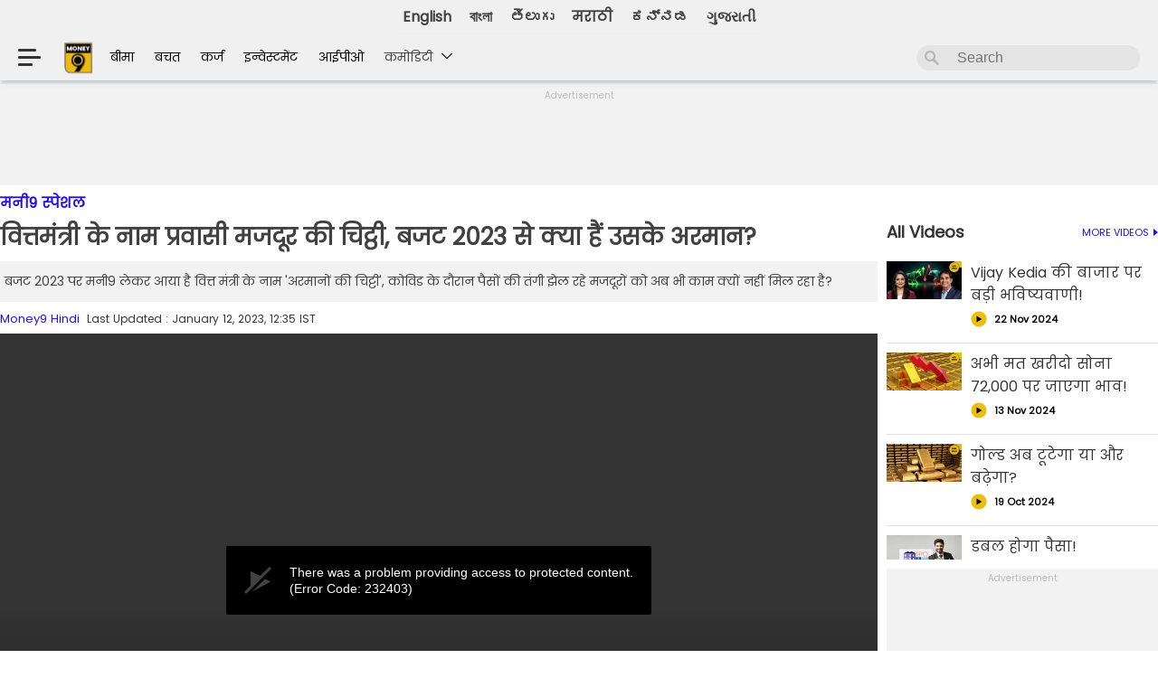

--- FILE ---
content_type: text/html; charset=utf-8
request_url: https://hindi.money9.com/shows/money9-specials/season-1/ep-249-migrant-laborer-letter-to-the-finance-minister
body_size: 35760
content:
<!DOCTYPE html>
<html lang="hi">
<head>  
<meta charset="utf-8">
  <meta http-equiv="X-UA-Compatible" content="IE=edge">
  <meta name="viewport" content="width=device-width, initial-scale=1">
    

  <link rel="stylesheet" type="text/css" href="https://hindi.money9.com/wp-content/themes/money9/css/main.css?v=7.1.4">
  <link rel="stylesheet" type="text/css" href="https://images.money9.com/hindi/wp-content/themes/money9/css/swiper-bundle.min.css?v=1.0">
  <!-- <link rel="icon" type="image/x-icon" href="<?php// echo get_template_directory_uri(); ?>/images/icon.ico"> -->
  	    <link rel="stylesheet" href="https://cdnjs.cloudflare.com/ajax/libs/font-awesome/4.7.0/css/font-awesome.min.css">
      
  	 

	 <meta http-equiv="Content-Type" content="text/html; charset=utf-8" />
<meta name="viewport" content="width=device-width, initial-scale=1">
<meta name="robots" content="noindex, nofollow" /><meta name="keywords" content="trending news, trending news today, trending news in Hindi" /><meta name="news_keywords" content="trending news, trending news today, trending news in Hindi" /><meta property="fb:app_id" content=966242223397117 />
 <link rel="canonical" href="https://hindi.money9.com/shows/money9-specials/season-1/ep-249-migrant-laborer-letter-to-the-finance-minister" >  <!--title>
    </title-->
   
<script type="application/ld+json">
{
  "@context": "https://schema.org",
  "@type": "BreadcrumbList",
  "itemListElement": [
    {
      "@type": "ListItem",
      "position": 1,
      "name": "Home",
      "item": "https://telugu.hashtagu.in/"
    },
    {
      "@type": "ListItem",
      "position": 2,
      "name": "Web Stories",
      "item": "https://telugu.hashtagu.in/web-stories/"
    },
    {
      "@type": "ListItem",
      "position": 3,
      "name": "Raashii Khanna Exposes Her Beauty",
      "item": "https://telugu.hashtagu.in/web-stories/raashii-khanna-exposes-her-beauty"
    }
  ]
}
</script>



      
 <script type="application/ld+json">{"@context":"http:\/\/schema.org","@type":"WebPage","description":"\u092c\u091c\u091f 2023 \u092a\u0930 \u092e\u0928\u09409 \u0932\u0947\u0915\u0930 \u0906\u092f\u093e \u0939\u0948 \u0935\u093f\u0924\u094d\u0924 \u092e\u0902\u0924\u094d\u0930\u0940 \u0915\u0947 \u0928\u093e\u092e '\u0905\u0930\u092e\u093e\u0928\u094b\u0902 \u0915\u0940 \u091a\u093f\u091f\u094d\u091f\u0940', \u0915\u094b\u0935\u093f\u0921 \u0915\u0947 \u0926\u094c\u0930\u093e\u0928 \u092a\u0948\u0938\u094b\u0902 \u0915\u0940 \u0924\u0902\u0917\u0940 \u091d\u0947\u0932 \u0930\u0939\u0947 \u092e\u091c\u0926\u0942\u0930\u094b\u0902 \u0915\u094b \u0905\u092c \u092d\u0940 \u0915\u093e\u092e \u0915\u094d\u092f\u094b\u0902 \u0928\u0939\u0940\u0902 \u092e\u093f\u0932 \u0930\u0939\u093e \u0939\u0948?","url":"http:\/\/hindi.money9.com\/shows\/money9-specials\/season-1\/ep-249-migrant-laborer-letter-to-the-finance-minister","name":"\u0935\u093f\u0924\u094d\u0924\u092e\u0902\u0924\u094d\u0930\u0940 \u0915\u0947 \u0928\u093e\u092e \u092a\u094d\u0930\u0935\u093e\u0938\u0940 \u092e\u091c\u0926\u0942\u0930 \u0915\u0940 \u091a\u093f\u091f\u094d\u0920\u0940, \u092c\u091c\u091f 2023 \u0938\u0947 \u0915\u094d\u092f\u093e \u0939\u0948\u0902 \u0909\u0938\u0915\u0947 \u0905\u0930\u092e\u093e\u0928?"}</script>
    
 <script type="application/ld+json">{"@context":"https:\/\/schema.org","@type":"VideoObject","name":"\u0935\u093f\u0924\u094d\u0924\u092e\u0902\u0924\u094d\u0930\u0940 \u0915\u0947 \u0928\u093e\u092e \u092a\u094d\u0930\u0935\u093e\u0938\u0940 \u092e\u091c\u0926\u0942\u0930 \u0915\u0940 \u091a\u093f\u091f\u094d\u0920\u0940, \u092c\u091c\u091f 2023 \u0938\u0947 \u0915\u094d\u092f\u093e \u0939\u0948\u0902 \u0909\u0938\u0915\u0947 \u0905\u0930\u092e\u093e\u0928?","description":"\u092c\u091c\u091f 2023 \u092a\u0930 \u092e\u0928\u09409 \u0932\u0947\u0915\u0930 \u0906\u092f\u093e \u0939\u0948 \u0935\u093f\u0924\u094d\u0924 \u092e\u0902\u0924\u094d\u0930\u0940 \u0915\u0947 \u0928\u093e\u092e '\u0905\u0930\u092e\u093e\u0928\u094b\u0902 \u0915\u0940 \u091a\u093f\u091f\u094d\u091f\u0940', \u0915\u094b\u0935\u093f\u0921 \u0915\u0947 \u0926\u094c\u0930\u093e\u0928 \u092a\u0948\u0938\u094b\u0902 \u0915\u0940 \u0924\u0902\u0917\u0940 \u091d\u0947\u0932 \u0930\u0939\u0947 \u092e\u091c\u0926\u0942\u0930\u094b\u0902 \u0915\u094b \u0905\u092c \u092d\u0940 \u0915\u093e\u092e \u0915\u094d\u092f\u094b\u0902 \u0928\u0939\u0940\u0902 \u092e\u093f\u0932 \u0930\u0939\u093e \u0939\u0948?","thumbnailUrl":"https:\/\/d22tpe7pa7fbk8.cloudfront.net\/wp-content\/uploads\/2023\/01\/chittidesktopraushan.jpg?w=1280&ar=16:9","uploadDate":"2023-01-03 12:52:23","contentUrl":"https:\/\/d3ecudp2ep8nwo.cloudfront.net\/6271306fe10565000909751e\/zy6oapsn\/62713898c49bb700097201d5\/master.m3u8","embedUrl":"https:\/\/d3ecudp2ep8nwo.cloudfront.net\/6271306fe10565000909751e\/zy6oapsn\/62713898c49bb700097201d5\/master.m3u8"}</script>
    <script type="application/ld+json">
		{
		 "@context": "https://schema.org",
		 "@type": "BreadcrumbList",
		 "itemListElement":
		 [
		  {
		   "@type": "ListItem",
		   "position": 1,
		   "item":
		   {
			"@id": "https://hindi.money9.com",
			"name": "Home"
			}
		  },
		  {
		   "@type": "ListItem",
		   "position": 2,
		   "item":
		   {
			"@id": "https://hindi.money9.com/shows/money9-specials/season-1",
			"name": "मनी9 स्पेशल"
			}
		  }
		 ]
		}
		</script>   
<script type="application/ld+json">{"@context":"http:\/\/schema.org","@type":"ItemList","itemListElement":[{"@type":"SiteNavigationElement","position":1,"name":"\u092b\u091f\u093e\u092b\u091f \u0916\u0930\u0940\u0926 \u0932\u094b iPhone, \u092c\u0922\u093c\u0928\u0947 \u0935\u093e\u0932\u0947 \u0939\u0948\u0902 \u0926\u093e\u092e!","description":"\u0905\u092e\u0947\u0930\u093f\u0915\u093e \u0915\u0947 \u0930\u093e\u0937\u094d\u091f\u094d\u0930\u092a\u0924\u093f Donald Trump \u0928\u0947 2 \u0905\u092a\u094d\u0930\u0948\u0932 \u0915\u094b \u0926\u0941\u0928\u093f\u092f\u093e \u0915\u0947 180 \u0926\u0947\u0936\u094b\u0902 \u092a\u0930 Reciprocal Tax \u0932\u0917\u093e\u0928\u0947 \u0915\u093e \u0910\u0932\u093e\u0928 \u0915\u093f\u092f\u093e. \u0907\u0938 \u092b\u0948\u0938\u0932\u0947 \u0938\u0947 \u0907\u0928 \u0926\u0947\u0936\u094b\u0902 \u0915\u0947 \u092a\u094d\u0930\u094b\u0921\u0915\u094d\u091f\u094d\u0938 \u0905\u092e\u0947\u0930\u093f\u0915\u093e \u092e\u0947\u0902 \u092e\u0939\u0902\u0917\u0947 \u0939\u094b \u091c\u093e\u090f\u0902\u0917\u0947. \u0939\u093e\u0932\u093e\u0902\u0915\u093f, \u0907\u0938\u0915\u093e \u0938\u092c\u0938\u0947 \u092c\u0921\u093c\u093e \u0905\u0938\u0930 \u0905\u092e\u0947\u0930\u093f\u0915\u093e \u0915\u0940 \u0926\u093f\u0917\u094d\u0917\u091c \u091f\u0947\u0915 \u0915\u0902\u092a\u0928\u0940 Apple \u092a\u0930 \u0926\u0947\u0916\u0928\u0947 \u0915\u094b \u092e\u093f\u0932\u0947\u0917\u093e. Apple iPhones \u0915\u0940 \u0915\u0940\u092e\u0924 \u0905\u092e\u0947\u0930\u093f\u0915\u093e \u092e\u0947\u0902 \u092a\u0939\u0932\u0947 \u0938\u0947 \u091c\u094d\u092f\u093e\u0926\u093e \u092c\u0922\u093c \u0938\u0915\u0924\u0940 \u0939\u0948, \u091c\u093f\u0938\u0915\u093e \u0916\u093e\u092e\u093f\u092f\u093e\u091c\u093e \u0905\u092e\u0947\u0930\u093f\u0915\u0940 iPhone \u092f\u0942\u091c\u0930\u094d\u0938 \u0915\u094b \u0909\u0920\u093e\u0928\u093e \u092a\u0921\u093c \u0938\u0915\u0924\u093e \u0939\u0948.","url":"https:\/\/hindi.money9.com\/shows\/kaam-ki-khabar\/season-1\/ep-1394"},{"@type":"SiteNavigationElement","position":2,"name":"\u092a\u0948\u0928-\u0906\u0927\u093e\u0930 \u0928\u0939\u0940\u0902 \u0939\u0948\u0902 \u0932\u093f\u0902\u0915\u094d\u0921?","description":"\u0905\u0917\u0932\u093e \u092b\u093e\u0907\u0928\u0947\u0902\u0936\u093f\u092f\u0932 \u0908\u092f\u0930 \u0936\u0941\u0930\u0942 \u0939\u094b\u0928\u0947 \u092e\u0947\u0902 \u0905\u092c\u00a0\u0915\u0947\u0935\u0932 \u0915\u0941\u091b \u0939\u0940 \u0926\u093f\u0928 \u092c\u091a\u0947 \u0939\u0948\u0902. \u092e\u0902\u0917\u0932\u0935\u093e\u0930, 1 \u0905\u092a\u094d\u0930\u0948\u0932 \u0938\u0947 \u0928\u090f \u092b\u093e\u0907\u0928\u0947\u0902\u0936\u093f\u092f\u0932 \u0908\u092f\u0930 \u0915\u0940 \u0936\u0941\u0930\u0942\u0906\u0924 \u0939\u094b \u091c\u093e\u090f\u0917\u0940. \u0910\u0938\u0947 \u092e\u0947\u0902 \u0928\u090f \u092b\u093e\u0907\u0928\u0947\u0902\u0936\u093f\u092f\u0932 \u0908\u092f\u0930 \u0915\u0947 \u0936\u0941\u0930\u0942 \u0939\u094b\u0928\u0947 \u0915\u0947 \u0938\u093e\u0925 \u0939\u0940 \u0910\u0938\u0947 \u0915\u0908 \u0935\u093f\u0924\u094d\u0924\u0940\u092f \u0928\u093f\u092f\u092e\u094b\u0902 \u092e\u0947\u0902 \u092c\u0926\u0932\u093e\u0935 \u0939\u094b\u0917\u093e \u091c\u093f\u0938\u0915\u093e \u0938\u0940\u0927\u093e \u0905\u0938\u0930 \u0906\u092a\u0915\u0940 \u091c\u0947\u092c \u092a\u0930 \u092a\u0921\u093c\u0947\u0917\u093e. \u091a\u0932\u093f\u090f \u0906\u092a\u0915\u094b \u0907\u0928 \u0928\u093f\u092f\u092e\u094b\u0902 \u0915\u0947 \u092c\u093e\u0930\u0947 \u092e\u0947\u0902 \u092c\u0924\u093e\u0924\u0947 \u0939\u0948\u0902 \u091c\u093f\u0928\u0915\u0947 \u092c\u0926\u0932\u0928\u0947 \u0938\u0947 \u0909\u0938\u0915\u093e \u0938\u0940\u0927\u093e \u0905\u0938\u0930 \u0906\u092a \u092a\u0930 \u092a\u0921\u093c\u0947\u0917\u093e.","url":"https:\/\/hindi.money9.com\/shows\/kaam-ki-khabar\/season-1\/ep-1393"},{"@type":"SiteNavigationElement","position":3,"name":"10 \u0938\u093e\u0932 \u0938\u0947 \u0935\u200d\u093f\u091c\u092f \u0915\u0947\u0921\u200d\u093f\u092f\u093e \u0915\u0947 \u092a\u093e\u0938 \u092f\u0947 \u0936\u0947\u092f\u0930","description":"Ace Investor Vijay Kedia \u0915\u094b \u092d\u093e\u0930\u0924 \u0915\u093e Warren Buffey \u092d\u0940 \u0915\u0939\u093e \u091c\u093e\u0924\u093e \u0939\u0948. \u0939\u092e \u0906\u092a\u0915\u094b Vijay Kedia Portfolio \u0915\u0947 \u0915\u0941\u091b \u0910\u0938\u0947 \u0938\u094d\u200d\u091f\u0949\u0915\u094d\u200d\u0938 \u092c\u0924\u093e \u0930\u0939\u0947 \u0939\u0948\u0902 \u091c\u094b \u0907\u0938 \u0935\u0915\u094d\u200d\u0924 45-50% \u0924\u0915 \u0921\u200d\u093f\u0938\u094d\u200d\u0915\u093e\u0909\u0902\u091f \u092a\u0930 \u092e\u093f\u0932 \u0930\u0939\u0947 \u0939\u0948\u0902. \u092f\u0947 \u0936\u0947\u092f\u0930\u094d\u0938 \u092a\u200d\u093f\u091b\u0932\u0947 10 \u0938\u093e\u0932 \u0938\u0947 \u0935\u200d\u093f\u091c\u092f \u0915\u0947\u0921\u200d\u093f\u092f\u093e \u0915\u0947 \u092a\u094b\u0930\u094d\u091f\u092b\u094b\u0932\u200d\u093f\u092f\u094b \u0915\u093e \u0939\u200d\u093f\u0938\u094d\u200d\u0938\u093e \u0939\u0948\u0902 \u0914\u0930 \u0915\u0908 \u092e\u094c\u0915\u094b\u0902 \u092a\u0930 \u091c\u092c\u0930\u0926\u0938\u094d\u200d\u0924 \u0930\u200d\u093f\u091f\u0930\u094d\u0928 \u092d\u0940 \u0926\u200d\u093f\u092f\u093e \u0939\u0948. Money9 \u0915\u0940 \u0907\u0938 \u0935\u0940\u0921\u200d\u093f\u092f\u094b \u092e\u0947\u0902 \u091c\u093e\u0928\u0924\u0947 \u0939\u0948\u0902 \u0909\u0928 \u0938\u094d\u200d\u091f\u0949\u0915\u094d\u200d\u0938 \u0915\u0947 \u092c\u093e\u0930\u0947 \u092e\u0947\u0902 \u091c\u094b \u0906\u092a\u0915\u094b \u0921\u200d\u093f\u0938\u094d\u200d\u0915\u093e\u0909\u0902\u091f \u092a\u0930 \u092e\u093f\u0932 \u0930\u0939\u0947 \u0939\u0948\u0902 \u0914\u0930 \u092f\u0947 \u092d\u0940 \u091c\u093e\u0928\u0947\u0902\u0917\u0947 \u0915\u093f \u0938\u094d\u200d\u091f\u0949\u0915 \u092e\u093e\u0930\u094d\u0915\u0947\u091f \u092a\u0930 Vijay Kedia \u0915\u093e \u0915\u094d\u200d\u092f\u093e \u0915\u0939\u0928\u093e \u0939\u0948-","url":"https:\/\/hindi.money9.com\/shows\/kaam-ki-khabar\/season-1\/ep-1392"},{"@type":"SiteNavigationElement","position":4,"name":"Vi \u0915\u094b \u092e\u093f\u0932\u0947\u0917\u0940 \u0938\u0930\u0915\u093e\u0930 \u0938\u0947 \u092c\u0921\u093c\u0940 \u0930\u093e\u0939\u0924?","description":"\u0935\u094b\u0921\u093e\u092b\u094b\u0928-\u0906\u0907\u0921\u093f\u092f\u093e \u0915\u094b \u0932\u0947\u0915\u0930 \u090f\u0915 \u092c\u0921\u093c\u0940 \u0916\u092c\u0930 \u0938\u093e\u092e\u0928\u0947 \u0906 \u0930\u0939\u0940 \u0939\u0948....\u091f\u0947\u0932\u0940\u0915\u0949\u092e \u0915\u0902\u092a\u0928\u0940 \u091c\u094b \u0915\u093e\u092b\u0940 \u0932\u0902\u092c\u0947 \u0938\u092e\u092f \u0938\u0947 \u092b\u093e\u0907\u0928\u0947\u0902\u0936\u093f\u092f\u0932 \u0926\u093f\u0915\u094d\u0915\u0924\u094b\u0902 \u0938\u0947 \u091c\u0942\u091d \u0930\u0939\u0940 \u0909\u0938\u0928\u0947 \u0905\u092c \u0938\u0930\u0915\u093e\u0930 \u0938\u0947 \u092e\u0926\u0926 \u092e\u093e\u0902\u0917\u0940 \u0939\u0948....\u0905\u092c \u0915\u094d\u092f\u093e \u0939\u0948 \u092a\u0942\u0930\u0940 \u0916\u092c\u0930....\u0915\u0939\u093e \u091c\u093e \u0930\u0939\u093e \u0939\u0948 \u0915\u093f \u0915\u0902\u092a\u0928\u0940 \u0928\u0947 \u0907\u0938\u0947 \u0932\u0947\u0915\u0930 11 \u092e\u093e\u0930\u094d\u091a \u0915\u094b \u091f\u0947\u0932\u0940\u0915\u0949\u092e \u0938\u0947\u0915\u094d\u0930\u0947\u091f\u0930\u0940 \u0928\u0940\u0930\u091c \u092e\u093f\u0924\u094d\u0924\u0932 \u0915\u094b \u0932\u0947\u091f\u0930 \u092d\u0947\u091c\u093e \u0939\u0948...\u0907\u0938\u0915\u0947 \u0905\u0932\u093e\u0935\u093e  \u0906\u0909\u091f\u0938\u094d\u091f\u0948\u0902\u0921\u093f\u0902\u0917 \u0921\u094d\u092f\u0942 \u092f\u093e\u0928\u0940 \u092c\u0915\u093e\u090f \u0915\u094b \u0907\u0915\u094d\u0935\u093f\u091f\u0940 \u092e\u0947\u0902 \u092c\u0926\u0932\u0928\u0947 \u0915\u0940 \u092c\u093e\u0924 \u091a\u0932 \u0930\u0939\u0940 \u0939\u0948...\u0905\u0917\u0930 \u0910\u0938\u093e \u0939\u094b\u0924\u093e \u0939\u0948 \u0924\u094b \u0935\u094b\u0921\u093e\u092b\u094b\u0928-\u0906\u0907\u0921\u093f\u092f\u093e \u092e\u0947\u0902 \u0938\u0930\u0915\u093e\u0930 \u0915\u0940 \u0939\u093f\u0938\u094d\u0938\u0947\u0926\u093e\u0930\u0940 \u092c\u0922\u093c\u0947\u0917\u0940 \u092f\u093e \u0928\u0939\u0940\u0902 \u091c\u093e\u0928\u0947\u0902\u0917\u0947 \u0938\u092c\u0915\u0941\u091b \u0906\u091c \u0915\u0947 \u0907\u0938 \u0921\u093f\u091f\u0947\u0932\u094d\u0921 \u0930\u093f\u092a\u094b\u0930\u094d\u091f \u092e\u0947\u0902....","url":"https:\/\/hindi.money9.com\/shows\/kaam-ki-khabar\/season-1\/ep-1391"},{"@type":"SiteNavigationElement","position":5,"name":"Nifty50 \u0915\u093e \u0939\u200d\u093f\u0938\u094d\u200d\u0938\u093e \u092c\u0928\u0947\u0917\u0940 Indigo","description":"InterGlobe Aviation Limited \u092f\u093e\u0928\u0940 Indigo \u0915\u0940 \u092a\u0947\u0930\u0947\u0902\u091f \u0915\u0902\u092a\u0928\u0940 Nifty50 \u092e\u0947\u0902 \u0936\u093e\u092e\u093f\u0932 \u0939\u094b\u0928\u0947 \u0935\u093e\u0932\u0940 \u0939\u0948 \u0932\u0947\u0915\u200d\u093f\u0928 \u0935\u094b \u0915\u094c\u0928\u0938\u0940 \u0915\u0902\u092a\u0928\u0940 \u0939\u0948 \u091c\u094b \u0907\u0938 \u0907\u0902\u0921\u0947\u0915\u094d\u200d\u0938 \u0938\u0947 \u092c\u093e\u0939\u0930 \u0939\u094b\u0917\u0940? \u0914\u0930 Indigo Nifty50 \u092e\u0947\u0902 \u0915\u092c \u0924\u0915 \u0936\u093e\u092e\u093f\u0932 \u0939\u094b\u0917\u0940? Brokerage Firm Nivama \u0928\u0947 Indigo Share \u0915\u0947 \u0932\u200d\u093f\u090f \u0915\u094d\u200d\u092f\u093e Target Price \u0926\u200d\u093f\u092f\u093e \u0939\u0948 \u0914\u0930 \u0915\u200d\u093f\u0924\u0928\u0947 \u090f\u0928\u093e\u0932\u200d\u093f\u0938\u094d\u200d\u091f \u0928\u0947 Indigo Share \u0915\u094b Buy, \u0915\u200d\u093f\u0924\u0928\u094b\u0902 \u0928\u0947 Sell \u0914\u0930 \u0915\u200d\u093f\u0924\u0928\u0947 \u090f\u0928\u093e\u0932\u200d\u093f\u0938\u094d\u200d\u091f\u094d\u0938 \u0928\u0947 Hold \u0915\u0940 \u0938\u0932\u093e\u0939 \u0926\u0940 \u0939\u0948? \u0935\u200d\u093f\u0938\u094d\u200d\u0924\u093e\u0930 \u0938\u0947 \u091c\u093e\u0928\u200d\u093f\u090f Money9 \u0915\u0940 \u0907\u0938 \u0930\u200d\u093f\u092a\u094b\u0930\u094d\u091f \u092e\u0947\u0902-","url":"https:\/\/hindi.money9.com\/shows\/kaam-ki-khabar\/season-1\/ep-1390"},{"@type":"SiteNavigationElement","position":6,"name":"\u092c\u093e\u091c\u093e\u0930 \u0928\u0947 \u0930\u0942\u0932\u093e\u092f\u093e, \u092f\u0939\u093e\u0902 \u0939\u0941\u0908 \u0924\u0917\u0921\u093c\u0940 \u0915\u092e\u093e\u0908!","description":"\u092a\u093f\u091b\u0932\u0947 6 \u092e\u0939\u0940\u0928\u094b\u0902 \u0938\u0947 \u092e\u093e\u0930\u094d\u0915\u0947\u091f \u0917\u093f\u0930\u093e\u0935\u091f \u0915\u0947 \u0917\u094b\u0924\u0947 \u0932\u0917\u093e \u0930\u0939\u093e \u0939\u0948, \u0907\u0938 \u0917\u093f\u0930\u093e\u0935\u091f \u0928\u0947 4-5 \u0938\u093e\u0932\u094b\u0902 \u092e\u0947\u0902 \u0936\u0947\u092f\u0930 \u092c\u093e\u091c\u093e\u0930 \u0938\u0947 \u0928\u093f\u0935\u0947\u0936\u0915\u094b\u0902 \u0915\u094b \u092e\u093f\u0932\u0947 \u0930\u093f\u091f\u0930\u094d\u0928 \u0915\u093e \u092e\u094b\u092e\u0947\u0902\u091f\u092e \u0924\u094b\u0921\u093c \u0926\u093f\u092f\u093e \u0939\u0948 \u0914\u0930 \u0932\u0917\u092d\u0917 \u0939\u0930 \u0928\u093f\u0935\u0947\u0936\u0915 \u0915\u093e \u092a\u094b\u0930\u094d\u091f\u092b\u094b\u0932\u093f\u092f\u094b \u0932\u093e\u0932 \u0928\u093f\u0936\u093e\u0928 \u092e\u0947\u0902 \u091f\u094d\u0930\u0947\u0921 \u0915\u0930 \u0930\u0939\u093e \u0939\u0948\u2026.\u0910\u0938\u0947 \u092e\u0947\u0902 \u0928\u093f\u0935\u0947\u0936\u0915 \u092c\u093e\u091c\u093e\u0930 \u092e\u0947\u0902 \u092b\u093f\u0930 \u0938\u0947 \u0930\u094c\u0928\u0915 \u0926\u0947\u0916\u0928\u0947 \u0915\u0947 \u0932\u093f\u090f \u092c\u0947\u0915\u0930\u093e\u0930 \u092c\u0948\u0920\u0947 \u0939\u0948\u0902\u2026 \u0939\u093e\u0932\u093e\u0902\u0915\u093f \u0907\u0938 \u0939\u092b\u094d\u0924\u0947 \u092c\u093e\u091c\u093e\u0930 \u092e\u0947\u0902 \u0930\u094c\u0928\u0915 \u0932\u094c\u091f\u0924\u0940 \u0939\u0941\u0908 \u0926\u093f\u0916\u0940 \u0932\u0947\u0915\u093f\u0928 \u092c\u093e\u091c\u093e\u0930 \u0915\u093e \u0913\u0935\u0930\u0949\u0932 \u0938\u0947\u0902\u091f\u0940\u092e\u0947\u0902\u091f \u0905\u092d\u0940 \u092d\u0940 \u0928\u0947\u0917\u0947\u091f\u093f\u0935 \u092c\u0928\u093e \u0939\u0941\u0906 \u0939\u0948 \u0910\u0938\u0947 \u092e\u0947\u0902 \u092c\u093e\u091c\u093e\u0930 \u0915\u092c \u092b\u093f\u0930 \u092f\u0942-\u091f\u0930\u094d\u0928 \u0932\u0947 \u092e\u093e\u0930 \u0926\u0947\u2026","url":"https:\/\/hindi.money9.com\/shows\/kaam-ki-khabar\/season-1\/ep-1389"},{"@type":"SiteNavigationElement","position":7,"name":"\u0915\u094d\u092f\u094b\u0902 \u0928\u0939\u0940\u0902 \u0906 \u092a\u093e \u0930\u0939\u0940 \u0938\u094d\u091f\u093e\u0930\u0932\u093f\u0902\u0915 \u092d\u093e\u0930\u0924?","description":"\u0915\u0947\u0902\u0926\u094d\u0930\u0940\u092f \u0926\u0942\u0930\u0938\u0902\u091a\u093e\u0930 \u092e\u0902\u0924\u094d\u0930\u0940 \u091c\u094d\u092f\u094b\u0924\u093f\u0930\u093e\u0926\u093f\u0924\u094d\u092f \u0938\u093f\u0902\u0927\u093f\u092f\u093e \u0928\u0947 \u092c\u0924\u093e\u092f\u093e \u0915\u0940 Elon Musk \u0915\u0947 Starlink \u0915\u094b \u092d\u093e\u0930\u0924  \u092e\u0947\u0902 \u0906\u0928\u0947 \u0915\u0947 \u0932\u093f\u090f \u0915\u0941\u091b \u0936\u0930\u094d\u0924\u094b\u0902 \u0915\u094b \u092e\u093e\u0928\u0928\u093e \u0939\u094b\u0917\u093e, \u092d\u093e\u0930\u0924 \u092e\u0947\u0902 \u092a\u0939\u0932\u0947 \u0939\u0940 \u0935\u0928 \u0935\u0947\u092c \u0914\u0930 \u091c\u093f\u092f\u094b SES \u0915\u094b \u0926\u094b \u0932\u093e\u0907\u0938\u0947\u0902\u0938 \u0926\u093f\u090f \u091c\u093e \u091a\u0941\u0915\u0947 \u0939\u0948\u0902\u0964 \u0939\u092e\u093e\u0930\u093e \u092c\u093e\u091c\u093e\u0930 \u092a\u0942\u0930\u0940 \u0924\u0930\u0939 \u0916\u0941\u0932\u093e \u0939\u0948, \u0932\u0947\u0915\u093f\u0928 \u0915\u0902\u092a\u0928\u093f\u092f\u094b\u0902 \u0915\u094b \u0938\u092d\u0940 \u0928\u093f\u092f\u092e\u094b\u0902 \u0915\u093e \u092a\u093e\u0932\u0928 \u0915\u0930\u0928\u093e \u0939\u094b\u0917\u093e, \u0909\u0928\u094d\u0939\u094b\u0902\u0928\u0947 \u0915\u0939\u093e \u0915\u093f \u0938\u0948\u091f\u0947\u0932\u093e\u0907\u091f \u0915\u092e\u094d\u092f\u0941\u0928\u093f\u0915\u0947\u0936\u0928 \u0906\u092a\u0926\u093e \u092a\u094d\u0930\u092c\u0902\u0927\u0928 \u0914\u0930 \u0926\u0942\u0930-\u0926\u0930\u093e\u091c \u0915\u0947 \u0907\u0932\u093e\u0915\u094b\u0902 \u0915\u094b \u0915\u0928\u0947\u0915\u094d\u091f\u093f\u0935\u093f\u091f\u0940 \u0926\u0947\u0928\u0947 \u092e\u0947\u0902 \u092e\u0926\u0926\u0917\u093e\u0930 \u0938\u093e\u092c\u093f\u0924 \u0939\u094b \u0938\u0915\u0924\u093e \u0939\u0948\u0964","url":"https:\/\/hindi.money9.com\/shows\/kaam-ki-khabar\/season-1\/ep-1388-%e0%a4%95%e0%a5%8d%e0%a4%af%e0%a5%8b%e0%a4%82-%e0%a4%a8%e0%a4%b9%e0%a5%80%e0%a4%82-%e0%a4%86-%e0%a4%aa%e0%a4%be-%e0%a4%b0%e0%a4%b9%e0%a5%80-starlink-%e0%a4%ad%e0%a4%be%e0%a4%b0%e0%a4%a4"},{"@type":"SiteNavigationElement","position":8,"name":"\u092e\u093e\u0930\u0941\u0924\u093f \u0928\u0947 \u092b\u200d\u093f\u0930 \u0938\u0947 \u092c\u0922\u093c\u093e \u0926\u200d\u093f\u090f \u0915\u093e\u0930\u094b\u0902 \u0915\u0947 \u0926\u093e\u092e","description":"\u0905\u0917\u0930 \u0906\u092a \u092d\u0940 \u0906\u0928\u0947 \u0935\u093e\u0932\u0947 \u090f\u0915 \u0938\u0947 \u0926\u094b \u092e\u0939\u0940\u0928\u094b\u0902 \u092e\u0947\u0902 Maruti Suzuki \u0915\u0940 \u0915\u094b\u0908 \u0915\u093e\u0930 \u0916\u0930\u0940\u0926\u0928\u0947 \u0915\u0940 \u092a\u094d\u200d\u0932\u093e\u0928\u200d\u093f\u0902\u0917 \u0915\u0930 \u0930\u0939\u0947 \u0939\u0948\u0902 \u0924\u094b \u092f\u0947 \u0916\u092c\u0930 \u0906\u092a\u0915\u094b \u092c\u0921\u093c\u093e \u091d\u091f\u0915\u093e \u0926\u0947 \u0938\u0915\u0924\u0940 \u0939\u0948. \u092e\u093e\u0930\u0941\u0924\u093f \u0938\u0941\u091c\u0941\u0915\u0940 \u0928\u0947 \u0910\u0932\u093e\u0928 \u0915\u200d\u093f\u092f\u093e \u0939\u0948 \u0915\u200d\u093f \u0935\u094b \u0905\u092a\u0928\u0940 \u0915\u093e\u0930\u094b\u0902 \u0915\u0947 \u0926\u093e\u092e \u092c\u0922\u093c\u093e\u0928\u0947 \u091c\u093e \u0930\u0939\u0940 \u0939\u0948. \u0915\u092c \u0938\u0947 \u092c\u0922\u093c \u0930\u0939\u0947 \u0939\u0948\u0902 Maruti \u0915\u0940 \u0915\u093e\u0930\u094b\u0902 \u0915\u0947 \u0926\u093e\u092e? \u0917\u093e\u0921\u093c\u093f\u092f\u094b\u0902 \u0915\u0940 \u0915\u0940\u092e\u0924\u094b\u0902 \u092e\u0947\u0902 \u0915\u200d\u093f\u0924\u0928\u093e \u0939\u094b\u0917\u093e \u0907\u091c\u093e\u092b\u093e? \u0914\u0930 \u0906\u0916\u200d\u093f\u0930 \u0915\u0902\u092a\u0928\u0940 \u0928\u0947 \u0915\u094d\u200d\u092f\u094b\u0902 \u0932\u200d\u093f\u092f\u093e \u0915\u0940\u092e\u0924 \u092c\u0922\u093c\u093e\u0928\u0947 \u0915\u093e \u092b\u0948\u0938\u0932\u093e? \u0906\u092a\u0915\u094b \u0935\u200d\u093f\u0938\u094d\u200d\u0924\u093e\u0930 \u0938\u0947 \u092c\u0924\u093e\u0924\u0947 \u0939\u0948\u0902 Money9 \u0915\u0940 \u0907\u0938 \u0935\u0940\u0921\u200d\u093f\u092f\u094b \u092e\u0947\u0902- \r\n","url":"https:\/\/hindi.money9.com\/shows\/kaam-ki-khabar\/season-1\/ep-1387"},{"@type":"SiteNavigationElement","position":9,"name":"boAt \u0928\u0947 \u0936\u0941\u0930\u0942 \u0915\u0940 IPO \u0915\u0940 \u0924\u0948\u092f\u093e\u0930\u0940","description":"\u0926\u0947\u0936 \u0915\u0940 \u0938\u092c\u0938\u0947 \u092c\u0921\u093c\u0940 Wearable \u0914\u0930 Audio Device Maker boAt \u0928\u0947 \u0905\u092a\u0928\u0947 IPO \u0915\u0940 \u0924\u0948\u092f\u093e\u0930\u0940 \u0936\u0941\u0930\u0942 \u0915\u0930 \u0926\u0940 \u0939\u0948\u0964 \u0915\u0902\u092a\u0928\u0940 \u0905\u0917\u0932\u0947 \u0938\u092a\u094d\u0924\u093e\u0939 \u0924\u0915 SEBI \u0915\u0947 \u092a\u093e\u0938 \u0905\u092a\u0928 \u0921\u094d\u0930\u093e\u092b\u094d\u091f \u092a\u0947\u092a\u0930 \u092b\u093e\u0907\u0932 \u0915\u0930 \u0938\u0915\u0924\u0940 \u0939\u0948\u0964 \u0910\u0938\u0947 \u092e\u0947\u0902 \u0907\u0938 IPO \u0915\u0940 \u0915\u094d\u092f\u093e \u0939\u0948\u0902 \u091c\u0930\u0942\u0930\u0940 \u0921\u093f\u091f\u0947\u0932 \u091c\u093e\u0928\u0928\u0947 \u0915\u0947 \u0932\u093f\u090f \u0926\u0947\u0916\u0947\u0902 \u092f\u0947 \u0935\u0940\u0921\u093f\u092f\u094b-","url":"https:\/\/hindi.money9.com\/shows\/kaam-ki-khabar\/season-1\/ep-1386"},{"@type":"SiteNavigationElement","position":10,"name":"Starlink \u0928\u0939\u0940\u0902 BSNL 5G \u091a\u0932\u093e\u0913","description":"\u0905\u0917\u0930 \u0906\u092a \u092d\u0940 BSNL 4G \u0914\u0930 BSNL 5G \u0928\u0947\u091f\u0935\u0930\u094d\u0915 \u0915\u093e \u0907\u0902\u0924\u091c\u093e\u0930 \u0915\u0930 \u0930\u0939\u0947 \u0939\u0948\u0902 \u0924\u094b \u0906\u092a\u0915\u0947 \u0932\u200d\u093f\u090f \u090f\u0915 \u092c\u0921\u093c\u093e \u0905\u092a\u0921\u0947\u091f \u0939\u0948. \u0938\u0930\u0915\u093e\u0930 \u0928\u0947 BSNL 5G \u0932\u093e\u0928\u0947 \u0915\u0947 \u0932\u200d\u093f\u090f 13,000 \u0915\u0930\u094b\u0921\u093c \u0930\u0941\u092a\u090f \u0915\u0940 \u0930\u0915\u092e \u091c\u0941\u091f\u093e\u0908 \u0939\u0948. \u0938\u093e\u0925 \u0939\u0940 5G \u0928\u0947\u091f\u0935\u0930\u094d\u0915 \u0917\u093f\u092f\u0930 \u0915\u0947 \u0932\u093f\u090f \u0935\u093f\u0926\u0947\u0936\u0940 \u0935\u0947\u0902\u0921\u0930\u094d\u0938 \u0938\u0947 \u092c\u093e\u0924\u091a\u0940\u0924 \u0915\u0940 \u092d\u0940 \u0916\u092c\u0930 \u0939\u0948. \u0907\u0938\u0915\u0947 \u0938\u093e\u0925 \u0939\u0940 BSNL \u0928\u0947 Polycab India LTD \u0938\u0947 \u092d\u0940 \u0928\u092f\u093e \u090f\u0917\u094d\u0930\u0940\u092e\u0947\u0902\u091f \u0915\u200d\u093f\u092f\u093e \u0939\u0948. \u0924\u094b \u0905\u0917\u0930 \u0906\u092a \u092d\u0940 BSNL \u0915\u0947 4G \u0914\u0930 5G \u0915\u093e \u0907\u0902\u0924\u091c\u093e\u0930 \u0915\u0930 \u0930\u0939\u0947 \u0939\u0948\u0902 \u0924\u094b \u0939\u092e\u093e\u0930\u0947 \u0938\u093e\u0925 Money9 \u0915\u0947 \u0907\u0938 \u0935\u0940\u0921\u200d\u093f\u092f\u094b \u092e\u0947\u0902 \u0932\u093e\u0938\u094d\u200d\u091f \u0924\u0915 \u092c\u0928\u0947 \u0930\u0939\u200d\u093f\u090f\u0917\u093e \u0915\u094d\u200d\u092f\u094b\u0902\u0915\u200d\u093f \u0907\u0938\u092e\u0947\u0902 \u0928\u0947\u091f\u0935\u0930\u094d\u0915 \u0915\u0940 \u0936\u0941\u0930\u0941\u0906\u0924 \u0915\u094b \u0932\u0947\u0915\u0930 \u0906\u092a\u0915\u094b \u0915\u0908 \u0905\u0939\u092e \u091c\u093e\u0928\u0915\u093e\u0930\u200d\u093f\u092f\u093e\u0902 \u092e\u093f\u0932\u0928\u0947 \u0935\u093e\u0932\u0940 \u0939\u0948\u0902....","url":"https:\/\/hindi.money9.com\/shows\/kaam-ki-khabar\/season-1\/ep-1385"},{"@type":"SiteNavigationElement","position":11,"name":"China \u092e\u0947\u0902 \u20b910,500 \u092e\u0947\u0902 \u092c\u093f\u0915 \u0930\u0939\u0940 \u0939\u0948 \u092e\u093f\u091f\u094d\u091f\u0940","description":"\u0905\u0915\u0938\u0930 \u0911\u0928\u0932\u093e\u0907\u0928 \u0938\u094d\u091f\u094b\u0930\u094d\u0938 \u092a\u0930 \u091c\u0930\u0942\u0930\u0924 \u0914\u0930 \u0930\u094b\u091c\u092e\u0930\u094d\u0930\u093e \u0915\u0940 \u091a\u0940\u091c\u094b\u0902 \u0915\u094b \u092c\u0947\u091a\u093e \u091c\u093e\u0924\u093e \u0939\u0948 \u0932\u0947\u0915\u093f\u0928 \u091a\u0940\u0928 \u0915\u0947 \u0911\u0928\u0932\u093e\u0907\u0928 \u0938\u094d\u091f\u094b\u0930 \u092e\u093f\u091f\u094d\u091f\u0940 \u0911\u0928\u0932\u093e\u0907\u0928 \u092c\u0947\u091a \u0930\u0939\u0947 \u0939\u0948\u0902\u2026\u0906\u092a\u0915\u094b \u092f\u0939 \u0938\u0941\u0928\u0915\u0930 \u0906\u0936\u094d\u091a\u0930\u094d\u092f \u0939\u094b \u0930\u0939\u093e \u0939\u094b\u0917\u093e \u0932\u0947\u0915\u093f\u0928 \u092f\u0939 \u0938\u091a \u0939\u0948\u2026.\u0910\u0938\u093e \u0928\u0939\u0940\u0902 \u0939\u0948 \u0915\u093f \u0907\u0938 \u092e\u093f\u091f\u094d\u091f\u0940 \u0915\u094b \u0916\u0930\u0940\u0926\u0928\u0947 \u0935\u093e\u0932\u0947 \u0928\u0939\u0940\u0902 \u0939\u0948\u2026\u0911\u0928\u0932\u093e\u0907\u0928 \u092c\u093f\u0915\u0928\u0947 \u0935\u093e\u0932\u0940 \u0907\u0938 \u092e\u093f\u091f\u094d\u091f\u0940 \u0915\u094b \u0932\u094b\u0917 \u091c\u092e\u0915\u0930 \u0916\u0930\u0940\u0926 \u0930\u0939\u0947 \u0939\u0948\u0902\u2026.","url":"https:\/\/hindi.money9.com\/shows\/kaam-ki-khabar\/season-1\/ep-1384"},{"@type":"SiteNavigationElement","position":12,"name":"\u0930\u093f\u091f\u093e\u092f\u0930\u092e\u0947\u0902\u091f \u0915\u0947 \u092c\u093e\u0926 \u092f\u0939\u093e\u0902 \u0915\u0930\u0947\u0902 \u092a\u0948\u0938\u093e \u0928\u093f\u0935\u0947\u0936","description":"\u0928\u090f \u092b\u093e\u0907\u0928\u0947\u0902\u0936\u093f\u092f\u0932 \u0908\u092f\u0930 \u0915\u0947 \u0932\u093f\u090f \u091f\u0948\u0915\u094d\u0938 \u0938\u0947\u0935\u093f\u0902\u0917 \u092a\u094d\u0932\u093e\u0928\u093f\u0902\u0917 \u0905\u092d\u0940 \u0938\u0947 \u0936\u0941\u0930\u0942 \u0915\u0930\u0928\u0940 \u0939\u094b\u0917\u0940 \u091c\u093f\u0938\u0915\u0947 \u0932\u093f\u090f \u0907\u0928\u094d\u0935\u0947\u0938\u094d\u091f\u092e\u0947\u0902\u091f \u091c\u0930\u0942\u0930\u0940 \u0939\u094b\u0917\u093e. \u092f\u0947 \u0907\u0928\u094d\u0935\u0947\u0938\u094d\u091f\u092e\u0947\u0902\u091f 31 \u092e\u093e\u0930\u094d\u091a 2024 \u0924\u0915 \u0915\u0930\u0928\u0940 \u0939\u094b\u0917\u0940. \u0910\u0938\u0947 \u092e\u0947\u0902 \u0905\u0917\u0930 \u0906\u092a \u0938\u0940\u0928\u093f\u092f\u0930 \u0938\u093f\u091f\u0940\u091c\u0928 \u0939\u0948\u0902 \u0914\u0930 \u0938\u0947\u092b \u0907\u0902\u0935\u0947\u0938\u094d\u091f\u092e\u0947\u0902\u091f \u0915\u0947 \u0938\u093e\u0925 \u0938\u093e\u0925 \u091f\u0948\u0915\u094d\u0938 \u092d\u0940 \u092c\u091a\u093e\u0928\u093e \u091a\u093e\u0939\u0924\u0947\u0902 \u0939\u0948\u0902 \u0924\u094b \u0906\u091c \u0939\u092e \u0906\u092a\u0915\u094b \u092a\u094b\u0938\u094d\u091f \u0911\u092b\u093f\u0938 \u0915\u0940 \u090f\u0915 \u0910\u0938\u0940 \u0938\u094d\u0915\u0940\u092e \u0915\u0947 \u092c\u093e\u0930\u0947 \u092e\u0947\u0902 \u092c\u0924\u093e\u090f\u0902\u0917\u0947. \u091c\u0939\u093e\u0902 \u0928\u093f\u0935\u0947\u0936 \u0915\u0930 \u0906\u092a \u091f\u0948\u0915\u094d\u0938 \u0938\u0947\u0935 \u0915\u0930\u0928\u0947 \u0915\u0947 \u0938\u093e\u0925 \u0938\u093e\u0925 \u092c\u0922\u093c\u093f\u092f\u093e \u0930\u0947\u091f \u0911\u092b \u0907\u0902\u091f\u0930\u0947\u0938\u094d\u091f \u092a\u0930 \u092a\u093e\u090f\u0902\u0917\u0947.","url":"https:\/\/hindi.money9.com\/shows\/kaam-ki-khabar\/season-1\/ep-1383"},{"@type":"SiteNavigationElement","position":13,"name":"\u092c\u093e\u091c\u093e\u0930 \u092e\u0947\u0902 \u092d\u093e\u0930\u0940 \u092c\u200d\u093f\u0915\u0935\u093e\u0932\u0940 \u0939\u094b\u0928\u093e \u092c\u093e\u0915\u0940","description":"\u0905\u092d\u0940 \u092c\u093e\u091c\u093e\u0930 \u092e\u0947\u0902 \u0914\u0930 \u092d\u0940 \u091c\u094d\u200d\u092f\u093e\u0926\u093e \u0917\u200d\u093f\u0930\u093e\u0935\u091f \u0906\u0928\u0947 \u0935\u093e\u0932\u0940 \u0939\u0948, \u0910\u0938\u093e \u0926\u093e\u0935\u093e Brokerage Firm Nuvama Institutional Equities \u0915\u0940 \u0930\u093f\u0938\u0930\u094d\u091a \u0928\u094b\u091f \u092e\u0947\u0902 \u0915\u200d\u093f\u092f\u093e \u091c\u093e \u0930\u0939\u093e \u0939\u0948. \u0930\u200d\u093f\u0938\u0930\u094d\u091a \u0928\u094b\u091f \u092e\u0947\u0902 Stock Market Bottom \u092c\u0928\u0928\u0947 \u0915\u093e \u092d\u0940 \u091c\u093f\u0915\u094d\u0930 \u0915\u200d\u093f\u092f\u093e \u0917\u092f\u093e \u0939\u0948. \u0924\u094b \u0928\u0941\u0935\u093e\u092e\u093e \u0915\u0940 \u0907\u0938 \u0930\u200d\u093f\u092a\u094b\u0930\u094d\u091f \u092e\u0947\u0902 \u092c\u093e\u091c\u093e\u0930 \u0915\u094b \u0932\u0947\u0915\u0930 \u0915\u094d\u200d\u092f\u093e \u0915\u0939\u093e \u0917\u092f\u093e \u0939\u0948? \u092c\u093e\u091c\u093e\u0930 \u092e\u0947\u0902 \u0915\u092c \u0924\u0915 \u092c\u0949\u091f\u092e \u092c\u0928\u0947\u0917\u093e? \u0928\u0941\u0935\u093e\u092e\u093e \u0928\u0947 Indian Share Market \u092e\u0947\u0902 \u0914\u0930 \u0917\u200d\u093f\u0930\u093e\u0935\u091f \u0906\u0928\u0947 \u0915\u0940 \u092c\u093e\u0924 \u0915\u094d\u200d\u092f\u094b\u0902 \u0915\u0939\u0940 \u0939\u0948? \u092f\u0947 \u0939\u092e \u0906\u092a\u0915\u094b Money9 \u0915\u0947 \u0907\u0938 \u0935\u0940\u0921\u200d\u093f\u092f\u094b \u092e\u0947\u0902 \u0935\u200d\u093f\u0938\u094d\u200d\u0924\u093e\u0930 \u0938\u0947 \u092c\u0924\u093e\u0928\u0947 \u0935\u093e\u0932\u0947 \u0939\u0948\u0902-","url":"https:\/\/hindi.money9.com\/shows\/kaam-ki-khabar\/season-1\/ep-1382"},{"@type":"SiteNavigationElement","position":14,"name":"\u0907\u0902\u0921\u0938\u0907\u0902\u0921 \u092c\u0948\u0902\u0915 \u092e\u0947\u0902 \u092b\u0902\u0938\u0947 \u092e\u094d\u200d\u092f\u0942\u091a\u0941\u0905\u0932 \u092b\u0902\u0921\u094d\u0938","description":"Indusind Bank \u092e\u0947\u0902 \u0921\u0947\u0930\u093f\u0935\u0947\u091f\u093f\u0935 \u0932\u0947\u0928\u0926\u0947\u0928 \u0938\u0947 \u092c\u0948\u0902\u0915 \u0915\u094b 1,500 \u0915\u0930\u094b\u0921\u093c \u0930\u0941\u092a\u090f \u0915\u093e \u0938\u0902\u092d\u093e\u0935\u093f\u0924 \u0918\u093e\u091f\u093e \u0939\u094b \u0938\u0915\u0924\u093e \u0939\u0948 \u0914\u0930 \u0907\u0938\u0915\u0940 \u0935\u091c\u0939 \u0938\u0947 Indusind Bank Share \u092e\u0947\u0902 27% \u0915\u0940 \u091c\u092c\u0930\u0926\u0938\u094d\u200d\u0924 \u0917\u200d\u093f\u0930\u093e\u0935\u091f \u0926\u0947\u0916\u0928\u0947 \u0915\u094b \u092e\u093f\u0932\u0940. \u0907\u0938\u092e\u0947\u0902 \u0915\u0908 Mutual Funds \u0915\u0947 \u0915\u0941\u0932 6 \u0939\u091c\u093e\u0930 \u0915\u0930\u094b\u0921\u093c \u0930\u0941\u092a\u090f \u0938\u0947 \u091c\u094d\u200d\u092f\u093e\u0926\u093e \u0921\u0942\u092c \u091a\u0941\u0915\u0947 \u0939\u0948\u0902. \u0907\u0938 \u0935\u0940\u0921\u200d\u093f\u092f\u094b \u092e\u0947\u0902 \u0906\u092a\u0915\u094b \u0935\u200d\u093f\u0938\u094d\u200d\u0924\u093e\u0930 \u0938\u0947 \u092c\u0924\u093e\u0924\u0947 \u0939\u0948\u0902 \u0915\u200d\u093f Indusind Bank Case \u092e\u0947\u0902 \u0915\u200d\u093f\u0938 \u092e\u094d\u200d\u092f\u0942\u091a\u0941\u0905\u0932 \u092b\u0902\u0921 \u0915\u094b \u0915\u200d\u093f\u0924\u0928\u093e \u0928\u0941\u0915\u0938\u093e\u0928 \u0939\u0941\u0906 \u0939\u0948 \u0914\u0930 \u0915\u094d\u200d\u092f\u093e \u0906\u092a\u0915\u094b \u0907\u0938\u0938\u0947 \u0921\u0930\u0928\u0947 \u0915\u0940 \u091c\u0930\u0942\u0930\u0924 \u0939\u0948 \u092f\u093e \u0928\u0939\u0940\u0902?","url":"https:\/\/hindi.money9.com\/shows\/kaam-ki-khabar\/season-1\/ep-1381"},{"@type":"SiteNavigationElement","position":15,"name":"\u20b91 \u0932\u093e\u0916 \u092e\u0939\u0940\u0928\u0947 \u091a\u093e\u0939\u093f\u090f \u092a\u0947\u0902\u0936\u0928, \u091c\u093e\u0928\u0947\u0902 \u0915\u0948\u0938\u0947","description":"\u0930\u093f\u091f\u093e\u092f\u0930\u092e\u0947\u0902\u091f \u0915\u0947 \u092c\u093e\u0926 \u092e\u094b\u091f\u0940 \u092a\u0947\u0902\u0936\u0928 \u0939\u0930 \u0935\u094d\u092f\u0915\u094d\u0924\u093f \u0915\u0940 \u091a\u093e\u0939\u0924 \u0939\u094b\u0924\u0940 \u0939\u0948 \u0932\u0947\u0915\u093f\u0928 \u0907\u0938\u0915\u0947 \u0932\u093f\u090f \u0906\u092a\u0915\u094b \u0928\u094c\u0915\u0930\u0940 \u0915\u0947 \u0926\u094c\u0930\u093e\u0928 \u0939\u0940 \u0915\u0941\u091b \u0905\u0939\u092e \u092b\u0948\u0938\u0932\u0947 \u0932\u0947\u0928\u0947 \u0939\u094b\u0924\u0947 \u0939\u0948\u0902 \u091c\u093f\u0938\u0938\u0947 \u0930\u093f\u091f\u093e\u092f\u0930\u092e\u0947\u0902\u091f \u0915\u0947 \u092c\u093e\u0926 \u0906\u092a\u0915\u094b \u0905\u091a\u094d\u091b\u0940 \u092a\u0947\u0902\u0936\u0928 \u092e\u093f\u0932\u0947..1 \u0905\u092a\u094d\u0930\u0948\u0932 \u0938\u0947 \u0938\u0930\u0915\u093e\u0930 \u0906\u0930\u094d\u092e\u094d\u0921 \u092b\u094b\u0930\u094d\u0938\u0947\u0938 \u0915\u094b \u091b\u094b\u0921\u093c\u0915\u0930 \u0938\u092d\u0940 \u0938\u0930\u0915\u093e\u0930\u0940 \u0915\u0930\u094d\u092e\u091a\u093e\u0930\u093f\u092f\u094b\u0902 \u0915\u094b NPS \u0914\u0930 UPS \u092e\u0947\u0902 \u0938\u0947 \u0915\u093f\u0938\u0940 \u090f\u0915 \u092a\u0947\u0902\u0936\u0928 \u092a\u094d\u0932\u093e\u0928 \u0915\u094b \u091a\u0941\u0928\u0928\u0947 \u0915\u093e \u0935\u093f\u0915\u0932\u094d\u092a \u0926\u0947 \u0930\u0939\u0940 \u0939\u0948.","url":"https:\/\/hindi.money9.com\/shows\/kaam-ki-khabar\/season-1\/ep-1380"},{"@type":"SiteNavigationElement","position":16,"name":"Dubai \u0938\u0947 \u0932\u093e\u090f\u0902 \u0907\u0924\u0928\u093e Custom Free Gold","description":"\u0926\u0941\u092c\u0908 \u0938\u0947 \u092d\u093e\u0930\u0924 \u092e\u0947\u0902 \u092c\u0921\u093c\u0940 \u0938\u0902\u0916\u094d\u092f\u093e \u092e\u0947\u0902 \u0917\u094b\u0932\u094d\u0921 \u0938\u094d\u092e\u0917\u0932\u093f\u0902\u0917 \u0915\u0947 \u091c\u0930\u093f\u090f \u0932\u093e\u092f\u093e \u091c\u093e\u0924\u093e \u0939\u0948\u2026\u0930\u093e\u0928\u094d\u092f\u093e \u0930\u093e\u0935 \u0907\u0938\u0915\u093e \u0924\u093e\u091c\u093e \u0909\u0926\u093e\u0939\u0930\u0923 \u0939\u0948..\u0938\u093e\u0909\u0925 \u0915\u0940 \u0905\u092d\u093f\u0928\u0947\u0924\u094d\u0930\u0940 \u0930\u093e\u0928\u094d\u092f\u093e \u0930\u093e\u0935 \u0926\u0941\u092c\u0908 \u0938\u0947 \u0917\u094b\u0932\u094d\u0921 \u0938\u094d\u092e\u0917\u0932 \u0915\u0930\u0924\u0947 \u0939\u0941\u090f \u092c\u0947\u0902\u0917\u0932\u0941\u0930\u0942 \u090f\u092f\u0930\u092a\u094b\u0930\u094d\u091f \u092a\u0930 \u092a\u0915\u0921\u093c\u0940 \u0917\u0908\u2026\u0930\u093e\u0928\u094d\u092f\u093e \u0930\u093e\u0935 \u0915\u0947 \u092a\u093e\u0938 \u0938\u0947 \u0915\u0930\u0940\u092c 14.2 \u0915\u093f\u0932\u094b \u0938\u094b\u0928\u093e \u092c\u0930\u093e\u092e\u0926 \u0939\u0941\u0906..\u0932\u0947\u0915\u093f\u0928 \u0906\u0916\u093f\u0930 \u0910\u0938\u093e \u0915\u094d\u092f\u093e \u0939\u0948 \u0915\u093f \u0932\u094b\u0917 \u092a\u0915\u0921\u093c\u0947 \u091c\u093e\u0928\u0947 \u0915\u093e \u091c\u094b\u0916\u093f\u092e \u0909\u0920\u093e\u0915\u0930 \u092d\u0940 \u0926\u0941\u092c\u0908 \u0938\u0947 \u0917\u094b\u0932\u094d\u0921 \u0938\u094d\u092e\u0917\u0932\u093f\u0902\u0917 \u0915\u0930\u0924\u0947 \u0939\u0948\u0902? \u0924\u094b \u0907\u0938\u0915\u093e \u091c\u0935\u093e\u092c \u0939\u0948 \u0938\u0938\u094d\u0924\u093e \u0938\u094b\u0928\u093e\u2026\u091c\u0940 \u0939\u093e\u0902, \u0926\u0941\u092c\u0908 \u092e\u0947\u0902 \u0938\u094b\u0928\u093e \u092d\u093e\u0930\u0924 \u0915\u0947 \u092e\u0941\u0915\u093e\u092c\u0932\u0947 \u0938\u0938\u094d\u0924\u093e \u0914\u0930 \u092a\u094d\u092f\u094b\u0930 \u092e\u093f\u0932\u0924\u093e \u0939\u0948\u2026","url":"https:\/\/hindi.money9.com\/shows\/kaam-ki-khabar\/season-1\/ep-1379"},{"@type":"SiteNavigationElement","position":17,"name":"\u0930\u093e\u0924\u094b\u0902 \u0930\u093e\u0924 \u092c\u0928\u0940 \u0926\u0947\u0936 \u0915\u0940 \u0938\u092c\u0938\u0947 \u0905\u092e\u0940\u0930 \u092e\u0939\u093f\u0932\u093e","description":" \u0926\u0947\u0936 \u0915\u0947 \u0938\u092c\u0938\u0947 \u0905\u092e\u0940\u0930 \u0935\u094d\u092f\u0915\u094d\u0924\u093f \u0915\u0940 \u091a\u0930\u094d\u091a\u093e \u0939\u0930 \u0915\u094b\u0908 \u0915\u0930\u0924\u093e \u0939\u0948 \u0914\u0930 \u0905\u0917\u0930 \u0939\u092e \u0906\u092a\u0938\u0947 \u0926\u0947\u0936 \u0915\u0947 \u0938\u092c\u0938\u0947 \u0905\u092e\u0940\u0930 \u0935\u094d\u092f\u0915\u094d\u0924\u093f\u092f\u094b\u0902 \u0915\u0947 \u092c\u093e\u0930\u0947 \u092e\u0947\u0902 \u092a\u0942\u091b\u0947\u0902\u0917\u0947 \u0924\u094b \u0906\u092a \u0906\u0938\u093e\u0928\u0940 \u0938\u0947 \u0905\u0902\u092c\u093e\u0928\u0940 \u0914\u0930 \u0905\u0921\u093e\u0928\u0940 \u0915\u093e \u0928\u093e\u092e \u0932\u0947 \u0938\u0915\u0924\u0947 \u0939\u0948\u0902\u2026 \u0932\u0947\u0915\u093f\u0928 \u0907\u0928\u0915\u0947 \u092c\u093e\u0926 \u0924\u0940\u0938\u0930\u0947 \u0938\u092c\u0938\u0947 \u0905\u092e\u0940\u0930 \u0906\u0926\u092e\u0940 \u0915\u093e \u0928\u093e\u092e \u092a\u0942\u091b\u093e \u091c\u093e\u090f \u0924\u094b \u0936\u093e\u092f\u0926 \u0939\u0940 \u0906\u092a \u092c\u0924\u093e \u092a\u093e\u090f\u0902\u0917\u0947. \u0932\u0947\u0915\u093f\u0928 \u0906\u092a\u0915\u094b \u091c\u093e\u0928\u0915\u093e\u0930 \u0939\u0948\u0930\u093e\u0928\u0940 \u0939\u094b\u0917\u0940 \u0915\u0940 \u0926\u0947\u0936 \u0915\u0947 \u0907\u0928 \u0926\u094b \u0905\u092e\u0940\u0930 \u092a\u0941\u0930\u0941\u0937\u094b\u0902 \u0915\u0947 \u092c\u093e\u0926 \u0924\u0940\u0938\u0930\u0947 \u0928\u0902\u092c\u0930 \u092a\u0930 \u0915\u094b\u0908 \u092a\u0941\u0930\u0942\u0937 \u0928\u0939\u0940\u0902 \u092c\u0932\u094d\u0915\u093f \u090f\u0915 \u092e\u0939\u093f\u0932\u093e \u0939\u0948\u2026.","url":"https:\/\/hindi.money9.com\/shows\/kaam-ki-khabar\/season-1\/ep-1378"},{"@type":"SiteNavigationElement","position":18,"name":"1,05,000 \u0924\u0915 \u091c\u093e\u090f\u0917\u093e \u0938\u0947\u0902\u0938\u0947\u0915\u094d\u200d\u0938!","description":"\u0905\u0917\u0930 \u0906\u092a \u0938\u094d\u200d\u091f\u0949\u0915 \u092e\u093e\u0930\u094d\u0915\u0947\u091f \u092e\u0947\u0902 \u0928\u200d\u093f\u0935\u0947\u0936 \u0915\u0930\u0924\u0947 \u0939\u094b \u0914\u0930 \u0906\u0928\u0947 \u0935\u093e\u0932\u0947 \u0915\u0941\u091b \u092e\u0939\u0940\u0928\u094b\u0902 \u092e\u0947\u0902 \u0905\u091a\u094d\u200d\u091b\u093e \u0916\u093e\u0938\u093e \u092e\u0941\u0928\u093e\u092b\u093e \u0915\u092e\u093e\u0928\u093e \u091a\u093e\u0939\u0924\u0947 \u0939\u094b \u0924\u094b \u0905\u092d\u0940 \u092e\u093e\u0930\u094d\u0915\u0947\u091f \u0915\u0940 \u0917\u200d\u093f\u0930\u093e\u0935\u091f \u092e\u0947\u0902 \u0928\u200d\u093f\u0935\u0947\u0936 \u0915\u0930 \u0926\u094b....\u0910\u0938\u093e \u0939\u092e\u093e\u0930\u093e \u0928\u0939\u0940\u0902 \u092c\u0932\u094d\u200d\u0915\u200d\u093f Global Brokerage Firm Morgan Stanley \u0915\u093e \u0926\u093e\u0935\u093e \u0939\u0948. \u092b\u0930\u094d\u092e Indian Share Market \u0915\u094b \u0932\u0947\u0915\u0930 Bullish \u0939\u0948 \u0914\u0930 \u0926\u200d\u093f\u0938\u0902\u092c\u0930 2025 \u0924\u0915 Sensex \u0915\u0947 1,05,000 \u0915\u0947 \u0932\u0947\u0935\u0932 \u092a\u0930 \u092a\u0939\u0941\u0902\u091a\u0928\u0947 \u0915\u0940 \u0909\u092e\u094d\u200d\u092e\u0940\u0926 \u092d\u0940 \u091c\u0924\u093e\u0908 \u0939\u0948. \u0924\u094b \u092d\u093e\u0930\u0924\u0940\u092f \u092c\u093e\u091c\u093e\u0930 \u092a\u0930 \u0915\u094d\u200d\u092f\u093e \u0915\u0939\u0924\u0940 \u0939\u0948 \u092e\u094b\u0930\u094d\u0917\u0928 \u0938\u094d\u200d\u091f\u0947\u0928\u0932\u0940 \u0915\u0940 \u0930\u200d\u093f\u092a\u094b\u0930\u094d\u091f? \u091a\u0932\u200d\u093f\u090f \u0935\u200d\u093f\u0938\u094d\u200d\u0924\u093e\u0930 \u0938\u0947 \u091c\u093e\u0928\u0924\u0947 \u0939\u0948\u0902 Mone9 \u0915\u0940 \u0907\u0938 \u0935\u0940\u0921\u200d\u093f\u092f\u094b \u092e\u0947\u0902-","url":"https:\/\/hindi.money9.com\/shows\/kaam-ki-khabar\/season-1\/ep-1377"},{"@type":"SiteNavigationElement","position":19,"name":"RIL \u0936\u0947\u092f\u0930 \u0930\u0916\u0928\u0947 \u0935\u093e\u0932\u094b\u0902 \u0915\u0940 \u0939\u094b\u0917\u0940 \u091a\u093e\u0902\u0926\u0940!","description":"\u0905\u0917\u0930 \u0906\u092a\u0915\u0947 \u092a\u094b\u0930\u094d\u091f\u092b\u094b\u0932\u200d\u093f\u092f\u094b \u092e\u0947\u0902 \u092d\u0940 Reliance Industries \u0915\u0947 \u0936\u0947\u092f\u0930 \u0939\u0948\u0902 \u0924\u094b \u0939\u092e\u093e\u0930\u0940 \u092f\u0947 \u0935\u0940\u0921\u200d\u093f\u092f\u094b \u0915\u093e\u092e \u0915\u0940 \u092d\u0940 \u0939\u094b \u0938\u0915\u0924\u0940 \u0939\u0948 \u0914\u0930 \u0905\u091a\u094d\u200d\u091b\u0940 \u0915\u092e\u093e\u0908 \u0915\u0940 \u0909\u092e\u094d\u200d\u092e\u0940\u0926 \u092d\u0940 \u091c\u0917\u093e \u0938\u0915\u0924\u0940 \u0939\u0948. \u0910\u0938\u093e \u0907\u0938\u0932\u200d\u093f\u090f \u0915\u094d\u200d\u092f\u094b\u0902\u0915\u200d\u093f \u0930\u200d\u093f\u0932\u093e\u092f\u0902\u0938 \u0907\u0902\u0921\u0938\u094d\u200d\u091f\u094d\u0930\u0940\u091c \u092a\u0930 \u0924\u0940\u0928 \u092c\u094d\u0930\u094b\u0915\u0930\u0947\u091c \u092b\u0930\u094d\u092e\u094d\u200d\u0938 \u0928\u0947 \u0930\u0947\u091f\u200d\u093f\u0902\u0917 \u091c\u093e\u0930\u0940 \u0915\u0940 \u0939\u0948 \u0914\u0930 \u091f\u093e\u0930\u0917\u0947\u091f \u092a\u094d\u0930\u093e\u0907\u0938 \u092d\u0940 \u0926\u200d\u093f\u092f\u093e \u0939\u0948...\u0932\u0947\u091f\u0947\u0938\u094d\u200d\u091f \u0930\u200d\u093f\u092a\u094b\u0930\u094d\u091f \u092c\u094d\u0930\u094b\u0915\u0930\u0947\u091c \u092b\u0930\u094d\u092e Morgan Stanley \u0915\u0940 \u0939\u0948. \u0924\u094b Reliance Industries \u092a\u0930 \u0915\u094d\u200d\u092f\u093e \u0915\u0939\u0924\u0940 \u0939\u0948 \u0924\u0940\u0928 \u092c\u094d\u0930\u094b\u0915\u0930\u0947\u091c \u092b\u0930\u094d\u092e\u094d\u200d\u0938 \u0915\u0940 \u0930\u200d\u093f\u092a\u094b\u0930\u094d\u091f? \u0915\u094d\u200d\u092f\u093e \u0926\u0940 \u0939\u0948 \u0930\u0947\u091f\u200d\u093f\u0902\u0917? \u0915\u094d\u200d\u092f\u093e \u0939\u0948 \u0928\u092f\u093e \u091f\u093e\u0930\u0917\u0947\u091f \u092a\u094d\u0930\u093e\u0907\u0938 \u0914\u0930 \u0936\u0947\u092f\u0930 \u0915\u0940 \u0917\u094d\u0930\u094b\u0925 \u0915\u0947 \u092a\u0940\u091b\u0947 \u0915\u094d\u200d\u092f\u093e \u0926\u200d\u093f\u090f \u0939\u0948\u0902 \u0915\u093e\u0930\u0923? \u092f\u0947 \u0938\u092c\u0915\u0941\u091b \u0939\u092e \u0906\u092a\u0915\u094b Money9 \u0915\u0940 \u0907\u0938 \u0935\u0940\u0921\u200d\u093f\u092f\u094b \u092e\u0947\u0902 \u092c\u0924\u093e\u0928\u0947 \u0935\u093e\u0932\u0947 \u0939\u0948\u0902","url":"https:\/\/hindi.money9.com\/shows\/kaam-ki-khabar\/season-1\/ep-1376"},{"@type":"SiteNavigationElement","position":20,"name":"\u0915\u094d\u092f\u094b\u0902 \u0906\u0908 US \u0915\u0947 \u0936\u0947\u092f\u0930\u094b\u0902 \u092e\u0947\u0902 \u0917\u093f\u0930\u093e\u0935\u091f?","description":"US markets witnessed carnage, with heavy selling in all indices. Uncertainty is the talk of town which is impacting everything ranging from economy, tariffs and market. What all triggered such a huge sell off, Is it something specific of much more structural? Catch everything in this video.","url":"https:\/\/hindi.money9.com\/shows\/kaam-ki-khabar\/season-1\/ep-1375"}]}</script>

<meta name="facebook-domain-verification" content="ugsx8buzdfhlouygsw181lpvy4jcrj" />
  
<script type="application/ld+json">
{ "@context" : "http://schema.org",
  "@type" : "Organization",
  "name" : "Money9 Hindi",
  "url" : "https://hindi.money9.com/",
  "logo": {
      "@type": "ImageObject",
      "url": "https://hindi.money9.com/wp-content/themes/money9/images/money_9_1_1.svg",
      "width": 112,
      "height": 112
    }
}</script>


<script>
    lozadDebug = true;
    lozadDynamicImage = true;
    </script>

<script>
class MyJsLazyLoad {
constructor() {
this.tE = ["keydown", "mousedown", "mousemove", "touchmove", "touchstart", "touchend", "wheel"],
this.uEH = this._triggerLstnr.bind(this),
this.tSH = this._onTS.bind(this),
this.tMH = this._onTM.bind(this),
this.tEH = this._onTE.bind(this),
this.cH = this._onClk.bind(this),
this.intC = [],
window.addEventListener("showpage", (e => { this.persisted = e.persisted })),
window.addEventListener("DOMContentLoaded", (() => { this._preloadThirdParty() })),
this.scriptsDelayed = { normal: [], async: [], defer: [] },
this.theJQs = []
}
_theUIListener(e) {
document.hidden ? e._triggerLstnr() : (this.tE.forEach((t => window.addEventListener(t, e.uEH, { passive: !0 }))), window.addEventListener("touchstart", e.tSH, { passive: !0 }), window.addEventListener("mousedown", e.tSH), document.addEventListener("visibilitychange", e.uEH))
}
_remveTheUIListener() {
this.tE.forEach((e => window.removeEventListener(e, this.uEH, { passive: !0 }))), document.removeEventListener("visibilitychange", this.uEH)
}
_onTS(e) {
"HTML" !== e.target.tagName && (window.addEventListener("touchend", this.tEH), window.addEventListener("mouseup", this.tEH), window.addEventListener("touchmove", this.tMH, { passive: !0 }), window.addEventListener("mousemove", this.tMH), e.target.addEventListener("click", this.cH), this._renameAttrib(e.target, "onclick", "veegam-onclick"))
}
_onTM(e) {
window.removeEventListener("touchend", this.tEH), window.removeEventListener("mouseup", this.tEH), window.removeEventListener("touchmove", this.tMH, { passive: !0 }), window.removeEventListener("mousemove", this.tMH), e.target.removeEventListener("click", this.cH), this._renameAttrib(e.target, "veegam-onclick", "onclick")
}
_onTE(e) {
window.removeEventListener("touchend", this.tEH), window.removeEventListener("mouseup", this.tEH), window.removeEventListener("touchmove", this.tMH, { passive: !0 }), window.removeEventListener("mousemove", this.tMH)
}
_onClk(e) {
e.target.removeEventListener("click", this.cH), this._renameAttrib(e.target, "veegam-onclick", "onclick"), this.intC.push(e), e.preventDefault(), e.stopPropagation(), e.stopImmediatePropagation()
}
_applyClks() {
window.removeEventListener("touchstart", this.tSH, { passive: !0 }), window.removeEventListener("mousedown", this.tSH), this.intC.forEach((e => { e.target.dispatchEvent(new MouseEvent("click", { view: e.view, bubbles: !0, cancelable: !0 })) }))
}
_renameAttrib(e, t, n) {
e.hasAttribute && e.hasAttribute(t) && (event.target.setAttribute(n, event.target.getAttribute(t)), event.target.removeAttribute(t))
}
_triggerLstnr() {
this._remveTheUIListener(this), "loading" === document.readyState ? document.addEventListener("DOMContentLoaded", this._loadAll.bind(this)) : this._loadAll()
}
_preloadThirdParty() {
let e = []; document.querySelectorAll("script[type=lazyload]").forEach((t => { if (t.hasAttribute("src")) { const n = new URL(t.src).origin; n !== location.origin && e.push({ src: n, crossOrigin: t.crossOrigin || "module" === t.getAttribute("data-veegam-type") }) } })), e = [...new Map(e.map((e => [JSON.stringify(e), e]))).values()], this._injectRHs(e, "preconnect")
}
async _loadAll() {
this.earlierBreath = Date.now(), this._delayELs(), this._delayJQ(this), this._documentWrite(), this._registerDelay(), this._preloadScripts(), await this._loadList(this.scriptsDelayed.normal), await this._loadList(this.scriptsDelayed.defer), await this._loadList(this.scriptsDelayed.async); try { await this._triggerDOM(), await this._triggerWL() } catch (e) { } window.dispatchEvent(new Event("veegam-allScriptsLoaded")), this._applyClks()
}
_registerDelay() {
document.querySelectorAll("script[type=lazyload]").forEach((e => { e.hasAttribute("src") ? e.hasAttribute("async") && !1 !== e.async ? this.scriptsDelayed.async.push(e) : e.hasAttribute("defer") && !1 !== e.defer || "module" === e.getAttribute("data-veegam-type") ? this.scriptsDelayed.defer.push(e) : this.scriptsDelayed.normal.push(e) : this.scriptsDelayed.normal.push(e) }))
}
async _addScriptElement(e) {
return await this._takeABreath(), new Promise((t => { const n = document.createElement("script");[...e.attributes].forEach((e => { let t = e.nodeName; "type" !== t && ("data-veegam-type" === t && (t = "type"), n.setAttribute(t, e.nodeValue)) })), e.hasAttribute("src") ? (n.addEventListener("load", t), n.addEventListener("error", t)) : (n.text = e.text, t()); try { e.parentNode.replaceChild(n, e) } catch (e) { t() } }))
}
async _loadList(e) {
const t = e.shift(); return t ? (await this._addScriptElement(t), this._loadList(e)) : Promise.resolve()
}
_preloadScripts() {
this._injectRHs([...this.scriptsDelayed.normal, ...this.scriptsDelayed.defer, ...this.scriptsDelayed.async], "preload")
}
_injectRHs(e, t) {
var n = document.createDocumentFragment(); e.forEach((e => { if (e.src) { const i = document.createElement("link"); i.href = e.src, i.rel = t, "preconnect" !== t && (i.as = "script"), e.getAttribute && "module" === e.getAttribute("data-veegam-type") && (i.crossOrigin = !0), e.crossOrigin && (i.crossOrigin = e.crossOrigin), n.appendChild(i) } })), document.head.appendChild(n)
}
_delayELs() {
let e = {}; function t(t, n) { !function (t) { function n(n) { return e[t].eventsToRewrite.indexOf(n) >= 0 ? "veegam-" + n : n } e[t] || (e[t] = { originalFunctions: { add: t.addEventListener, remove: t.removeEventListener }, eventsToRewrite: [] }, t.addEventListener = function () { arguments[0] = n(arguments[0]), e[t].originalFunctions.add.apply(t, arguments) }, t.removeEventListener = function () { arguments[0] = n(arguments[0]), e[t].originalFunctions.remove.apply(t, arguments) }) }(t), e[t].eventsToRewrite.push(n) } function n(e, t) { let n = e[t]; Object.defineProperty(e, t, { get: () => n || function () { }, set(i) { e["veegam" + t] = n = i } }) } t(document, "DOMContentLoaded"), t(window, "DOMContentLoaded"), t(window, "load"), t(window, "showpage"), t(document, "readystatechange"), n(document, "onreadystatechange"), n(window, "onload"), n(window, "onshowpage")
}
_delayJQ(e) {
let t = window.jQuery; Object.defineProperty(window, "jQuery", { get: () => t, set(n) { if (n && n.fn && !e.theJQs.includes(n)) { n.fn.ready = n.fn.init.prototype.ready = function (t) { e.domReadyFired ? t.bind(document)(n) : document.addEventListener("veegam-DOMContentLoaded", (() => t.bind(document)(n))) }; const t = n.fn.on; n.fn.on = n.fn.init.prototype.on = function () { if (this[0] === window) { function e(e) { return e.split(" ").map((e => "load" === e || 0 === e.indexOf("load.") ? "veegam-jquery-load" : e)).join(" ") } "string" == typeof arguments[0] || arguments[0] instanceof String ? arguments[0] = e(arguments[0]) : "object" == typeof arguments[0] && Object.keys(arguments[0]).forEach((t => { delete Object.assign(arguments[0], { [e(t)]: arguments[0][t] })[t] })) } return t.apply(this, arguments), this }, e.theJQs.push(n) } t = n } })
}
async _triggerDOM() {
this.domReadyFired = !0, await this._takeABreath(), document.dispatchEvent(new Event("veegam-DOMContentLoaded")), await this._takeABreath(), window.dispatchEvent(new Event("veegam-DOMContentLoaded")), await this._takeABreath(), document.dispatchEvent(new Event("veegam-readystatechange")), await this._takeABreath(), document.veegamonreadystatechange && document.veegamonreadystatechange()
}
async _triggerWL() {
await this._takeABreath(), window.dispatchEvent(new Event("veegam-load")), await this._takeABreath(), window.veegamonload && window.veegamonload(), await this._takeABreath(), this.theJQs.forEach((e => e(window).trigger("veegam-jquery-load"))), await this._takeABreath(); const e = new Event("veegam-showpage"); e.persisted = this.persisted, window.dispatchEvent(e), await this._takeABreath(), window.veegamonshowpage && window.veegamonshowpage({ persisted: this.persisted })
}
_documentWrite() {
const e = new Map; document.write = document.writeln = function (t) { const n = document.currentScript, i = document.createRange(), r = n.parentElement; let o = e.get(n); void 0 === o && (o = n.nextSibling, e.set(n, o)); const s = document.createDocumentFragment(); i.setStart(s, 0), s.appendChild(i.createContextualFragment(t)), r.insertBefore(s, o) }
}
async _takeABreath() {
Date.now() - this.earlierBreath > 45 && (await this._animateFrame(), this.earlierBreath = Date.now())
}
async _animateFrame() {
return document.hidden ? new Promise((e => setTimeout(e))) : new Promise((e => requestAnimationFrame(e)))
}
static run() {
const e = new MyJsLazyLoad; e._theUIListener(e)
}
}
MyJsLazyLoad.run();
  </script>
 <link rel="shortcut icon" type="image/x-icon" href="https://hindi.money9.com/favicon.ico"/>  
        
  <script type="text/javascript">
        var PWT = {};
        var googletag = googletag || {};
        googletag.cmd = googletag.cmd || [];
        var gptRan = false;
        PWT.jsLoaded = function() {
            loadGpt();
        };
        (function() {
            var purl = window.location.href;
            var url = '//ads.pubmatic.com/AdServer/js/pwt/161755/6878';
            var profileVersionId = '';
            if (purl.indexOf('pwtv=') > 0) {
                var regexp = /pwtv=(.*?)(&|$)/g;
                var matches = regexp.exec(purl);
                if (matches.length >= 2 && matches[1].length > 0) {
                    profileVersionId = '/' + matches[1];
                }
            }
            var wtads = document.createElement('script');
            wtads.async = true;
            wtads.type = 'text/javascript';
            wtads.src = 'https:' + url + profileVersionId + '/pwt.js';
      console.log(wtads.src);
            var node = document.getElementsByTagName('script')[0];
            node.parentNode.insertBefore(wtads, node);
        })();
        var loadGpt = function() {
            // Check the gptRan flag
            if (!gptRan) {
                gptRan = true;
                var gads = document.createElement('script');
                var useSSL = 'https:' == document.location.protocol;
                gads.src = (useSSL ? 'https:' : 'http:') + '//www.googletagservices.com/tag/js/gpt.js';
                var node = document.getElementsByTagName('script')[0];
                node.parentNode.insertBefore(gads, node);
            }
        }
        // Failsafe to call gpt
        setTimeout(loadGpt, 500);
</script>
<!--Wrapper Script ends here -->
<script type="text/javascript">
        // this function will act as a lock and will call the GPT API
        function initAdserver(forced) {
            if((forced === true && window.initAdserverFlag !== true) || (PWT.a9_BidsReceived && PWT.ow_BidsReceived)){
                window.initAdserverFlag = true;
                PWT.a9_BidsReceived = PWT.ow_BidsReceived = false;
                googletag.pubads().refresh(); 
            }         
        }
</script>
<script>
  var googletag = googletag || {};
    googletag.cmd = googletag.cmd || [];
var intViewportWidth = window.innerWidth;
var abpDevice="";
if (intViewportWidth<=991){abpDevice="mobile"}
else if (intViewportWidth>=992){abpDevice="desktop"}
console.log(abpDevice);
console.log(intViewportWidth);
 window.googletag = window.googletag || {cmd: []};                                                 
googletag.cmd.push(function() {
if (abpDevice==="desktop"){
//desktop ad units
googletag.defineSlot('/21874393853/Tv9_Money9_Desk/Tv9_Money9_Hindi_Desk_Ros_Header_728x90', [[970, 90], [728, 90]], 'div-gpt-ad-1485949847740-0').addService(googletag.pubads());
googletag.defineSlot('/21874393853/Tv9_Money9_Desk/Tv9_Money9_Hindi_Desk_Ros_RHS_1_300x250', [[300, 250], [250, 250]], 'div-gpt-ad-1485949847740-1').addService(googletag.pubads());
googletag.defineSlot('/21874393853/Tv9_Money9_Desk/Tv9_Money9_Hindi_Desk_Ros_RHS_2_300x250', [[300, 250], [250, 250]], 'div-gpt-ad-1485949847740-2').addService(googletag.pubads());
//googletag.defineSlot('/21874393853/Tv9_Money9_Hindi_Desk_Ros_1x1_1', [[1, 1], [640, 480]], 'desktop-intromercial-1x1-4').addService(googletag.pubads());
googletag.defineSlot('/21874393853/Tv9_Money9_Desk/Tv9_Money9_Hindi_Desk_Ros_Middle_1_728x90', [[970, 90], [728, 90]], 'div-gpt-ad-1485949847741-0').addService(googletag.pubads());

googletag.defineSlot('/21874393853/Tv9_Money9_Marketing_117x58_1', [117, 58], 'div-gpt-ad-1706095157335-3').addService(googletag.pubads());
googletag.defineSlot('/21874393853/Tv9_Money9_Marketing_59x58_1', [59, 58], 'div-gpt-ad-1706095157335-2').addService(googletag.pubads());
}
else if (abpDevice==="mobile"){
//mobile ad units
googletag.defineSlot('/21874393853/Tv9_Money9_Mob/Tv9_Money9_Hindi_Mob_Ros_Header_300x250',  [[336, 280], [300, 250], [250, 250], [200, 200]], 'div-gpt-ad-1485949847740-12').addService(googletag.pubads());
googletag.defineSlot('/21874393853/Tv9_Money9_Mob/Tv9_Money9_Hindi_Mob_Ros_Middle_1_300x250', [[336, 280], [300, 250], [250, 250], [200, 200]], 'div-gpt-ad-1485949847740-13').addService(googletag.pubads());
googletag.defineSlot('/21874393853/Tv9_Money9_Mob/Tv9_Money9_Hindi_Mob_Ros_Sticky_320x50', [320, 50], 'div-gpt-ad-1485949847740-15').addService(googletag.pubads());
//googletag.defineSlot('/21874393853/Tv9_Money9_Hindi_Mob_Ros_1x1_1', [[1, 1], [320, 480]], 'mobile-intromercial-1x1-1').addService(googletag.pubads());
googletag.defineSlot('/21874393853/Tv9_Money9_Mob/Tv9_Money9_Hindi_Mob_Ros_Middle_2_300x250',  [[336, 280], [300, 250], [250, 250], [200, 200]], 'div-gpt-ad-1485949847741-12').addService(googletag.pubads());

googletag.defineSlot('/21874393853/Tv9_Money9_Marketing_117x58_1', [117, 58], 'div-gpt-ad-1706095157335-3').addService(googletag.pubads());
googletag.defineSlot('/21874393853/Tv9_Money9_Marketing_59x58_1', [59, 58], 'div-gpt-ad-1706095157335-2').addService(googletag.pubads());
}
            googletag.pubads().set("page_url", window.location.href);
googletag.pubads().setTargeting("url", window.location.href);
   googletag.pubads().setTargeting("Money9_Detail", "hindi");
               googletag.pubads().enableSingleRequest();
            googletag.pubads().disableInitialLoad();
            googletag.enableServices();
            // OpenWrap code START here
            if(typeof PWT.requestBids === 'function'){
                PWT.requestBids(
                    PWT.generateConfForGPT(googletag.pubads().getSlots()),
                    function(adUnitsArray) {
                        PWT.addKeyValuePairsToGPTSlots(adUnitsArray);
                        PWT.ow_BidsReceived = true;
                        initAdserver(false);
                    }
                );
            }
            // No need to handle "else" part as we have A9 wrapper on page
            // OpenWrap code END here
            var FAILSAFE_TIMEOUT = 1300; // this timeout should be more than OpenWrap and A9 timeout
            setTimeout(function() {
                initAdserver(true); // calling this function with forced mode set to true so that GPT API is always executed
            }, FAILSAFE_TIMEOUT);
        });
</script>
<!--script type="text/javascript" src="https://go.automatad.com/geo/qtIZ2w/afihbs.js" async></script-->

<!--<script type="text/javascript">
    window.GUMLET_CONFIG = {
        hosts: [{
            current: "images.money9.com",
            gumlet: "images.money9.com"
        }],
        lazy_load: true,
        use_native_lazy_load: false
    };
    (function(){d=document;s=d.createElement("script");s.src="https://cdn.gumlet.com/gumlet.js/2.1/gumlet.min.js?ct=2592000";s.async=1;d.getElementsByTagName("head")[0].appendChild(s);})();
</script> -->
<style>
  .TrendStripLinks{height: 42px !important;line-height: 42px !important;}
        .powered_by .logo{display: block; position: absolute; top: 20px; left: 0; right: 0; margin: 0 auto; }
        @media (max-width: 767px){
  .powered_by .logo{top: 28px;} 
  .m_logo{width: 40px;}
  }
      </style>  
        <!-- google analytics code implementation start --->
           <script>
dataLayer=[{
 'page_type':'video show',
 'content_id':'56197',
 'content_type':'video episode',
 'word_count':'0',
 'author_name':'money9 hindi',
 'author_id':'24',
 'edit_by_author_name':'money9 hindi',
 'edit_by_author_id':'24',
 'title':'migrant laborer letter to the finance minister | वित्तमंत्री के नाम प्रवासी मजदूर की चिट्ठी, बजट 2023 से क्या हैं उसके अरमान? | Money9 Hindi',  
 'published_date':'03-01-2023',
 'modification_date':'12-01-2023',
 'article_position':'na',
 'category':'exclusive',
 'anchor_name':'money9 hindi',
 'show_name':'मनी9 स्पेशल',
 'sub_category':'कर्ज',
 'previous_source':'na',
 'day_parting':'na'}]
</script>
   
	<!-- This site is optimized with the Yoast SEO Premium plugin v15.1.2 - https://yoast.com/wordpress/plugins/seo/ -->
	<title>migrant laborer letter to the finance minister | वित्तमंत्री के नाम प्रवासी मजदूर की चिट्ठी, बजट 2023 से क्या हैं उसके अरमान? | Money9 Hindi</title>

    <meta name="robots" content="max-video-preview:-1">
    	<meta property="og:locale" content="en_US" />
	<meta property="og:title" content="वित्तमंत्री के नाम प्रवासी मजदूर की चिट्ठी, बजट 2023 से क्या हैं उसके अरमान?" />
	<meta property="og:site_name" content="Money9 Hindi" />
	<!-- / Yoast SEO Premium plugin. -->


<link rel='dns-prefetch' href='//s.w.org' />
<!-- There is no amphtml version available for this URL. -->
  <meta name="meta_title" content=" migrant laborer letter to the finance minister | वित्तमंत्री के नाम प्रवासी मजदूर की चिट्ठी, बजट 2023 से क्या हैं उसके अरमान? | Money9 Hindi"/>
  <meta name="description" content="बजट 2023 पर मनी9 लेकर आया है वित्त मंत्री के नाम 'अरमानों की चिट्टी', कोविड के दौरान पैसों की तंगी झेल रहे मजदूरों को अब भी काम क्यों नहीं मिल रहा है?"/>
  <meta name="og:description" content="बजट 2023 पर मनी9 लेकर आया है वित्त मंत्री के नाम 'अरमानों की चिट्टी', कोविड के दौरान पैसों की तंगी झेल रहे मजदूरों को अब भी काम क्यों नहीं मिल रहा है?"/>
  <meta property="og:type" content="article" />
  <meta property="og:url" content="https://hindi.money9.com/shows/money9-specials/season-1/ep-249-migrant-laborer-letter-to-the-finance-minister" />
  <meta property="og:image" content="https://images.money9.com/hindi/wp-content/uploads/2023/01/chittidesktopraushan.jpg" />
  <meta property="article:published_time" content="2023-01-03T12:52:23+05:30" />
  <meta property="article:modified_date" content="2023-01-12T12:35:24+05:30" />
  <meta property="og:image:width" content="1020" />
  <meta property="og:image:height" content="510" />
   <meta name="facebook:title" content="वित्तमंत्री के नाम प्रवासी मजदूर की चिट्ठी, बजट 2023 से क्या हैं उसके अरमान?" /> 
  <meta name="facebook:description" content="बजट 2023 पर मनी9 लेकर आया है वित्त मंत्री के नाम 'अरमानों की चिट्टी', कोविड के दौरान पैसों की तंगी झेल रहे मजदूरों को अब भी काम क्यों नहीं मिल रहा है?" />
  <meta name="facebook:url" content="" />
  <meta name="facebook:image:src" content="https://images.money9.com/hindi/wp-content/uploads/2023/01/chittidesktopraushan.jpg" />
  <meta name="facebook:card" content="summary_large_image" />
  <meta name="facebook:creator" content="@Money9hindi" />
  <meta name="facebook:site" content="@Money9hindi" />
  <meta name="twitter:title" content="वित्तमंत्री के नाम प्रवासी मजदूर की चिट्ठी, बजट 2023 से क्या हैं उसके अरमान?" />
  <meta name="twitter:description" content="बजट 2023 पर मनी9 लेकर आया है वित्त मंत्री के नाम 'अरमानों की चिट्टी', कोविड के दौरान पैसों की तंगी झेल रहे मजदूरों को अब भी काम क्यों नहीं मिल रहा है?" />
  <meta name="twitter:url" content="https://hindi.money9.com/shows/money9-specials/season-1/ep-249-migrant-laborer-letter-to-the-finance-minister" />
  <meta name="twitter:image:src" content="https://images.money9.com/hindi/wp-content/uploads/2023/01/chittidesktopraushan.jpg" />
  <meta name="twitter:card" content="summary_large_image" />
  <meta name="twitter:creator" content="@Money9hindi" />
  <meta name="twitter:site" content="@Money9hindi" /><link rel="icon" href="https://images.money9.com/hindi/wp-content/uploads/2023/02/cropped-logo-32x32.png" sizes="32x32" />
<link rel="icon" href="https://images.money9.com/hindi/wp-content/uploads/2023/02/cropped-logo-192x192.png" sizes="192x192" />
<link rel="apple-touch-icon" href="https://images.money9.com/hindi/wp-content/uploads/2023/02/cropped-logo-180x180.png" />
<meta name="msapplication-TileImage" content="https://images.money9.com/hindi/wp-content/uploads/2023/02/cropped-logo-270x270.png" />
<!-- Google Tag Manager -->
<script>(function(w,d,s,l,i){w[l]=w[l]||[];w[l].push({'gtm.start':
new Date().getTime(),event:'gtm.js'});var f=d.getElementsByTagName(s)[0],
j=d.createElement(s),dl=l!='dataLayer'?'&l='+l:'';j.async=true;j.src=
'https://www.googletagmanager.com/gtm.js?id='+i+dl;f.parentNode.insertBefore(j,f);
})(window,document,'script','dataLayer','GTM-MSG47P3');</script>
<!-- End Google Tag Manager -->
<!-- Begin comScore Tag -->
<script>
  var _comscore = _comscore || [];
  _comscore.push({ c1: "2", c2: "33425927" });
  (function() {
    var s = document.createElement("script"), el = document.getElementsByTagName("script")[0]; s.async = true;
    s.src = "https://sb.scorecardresearch.com/cs/33425927/beacon.js";
    el.parentNode.insertBefore(s, el);
  })();
</script>
<noscript>
  <img src="https://sb.scorecardresearch.com/p?c1=2&amp;c2=33425927&amp;cv=3.6.0&amp;cj=1">
</noscript>
<!-- End comScore Tag -->
<!-- Google tag (gtag.js) -->
<script async src="https://www.googletagmanager.com/gtag/js?id=G-0ES6T9FR45"></script>
<script>
  window.dataLayer = window.dataLayer || [];
  function gtag(){dataLayer.push(arguments);}
  gtag('js', new Date());
  gtag('config', 'G-0ES6T9FR45');
</script>
<!-- google ad conversion date (13-06-2023) -->
<!-- Google tag (gtag.js) -->
<script async src="https://www.googletagmanager.com/gtag/js?id=AW-11138470656"></script>
<script>
  window.dataLayer = window.dataLayer || [];
  function gtag(){dataLayer.push(arguments);}
  gtag('js', new Date());
  gtag('config', 'AW-11138470656');
</script>
<!-- end tag 
<script>
  gtag('event', 'conversion', {'send_to': 'AW-11138470656/G3NfCMaU86oYEICmnr8p'});
</script>
-->
</head>
<!--Header Start-->
			<header class="main_header">
    <div class="main-header">
        <div class="container">
            <div class="total-header">
            <div class="top-lang-cont">
                <div class="language_switcher">
                    <ul>
						<li><a title="Eng" alt="Eng" href="https://www.money9.com/">English</a></li>
                        <li><a title="বাংলা" alt="বাংলা" href="https://bangla.money9.com/">বাংলা</a></li>
                        <li><a title="తెలుగు" alt="తెలుగు" href="https://telugu.money9.com/">తెలుగు</a></li>						
						<li><a title="मराठी" alt="मराठी" href="https://marathi.money9.com/">मराठी </a></li>
						<li><a title="ಕನ್ನಡ" alt="ಕನ್ನಡ" href="https://kannada.money9.com/">ಕನ್ನಡ</a></li>
                        <li><a title="ગુજરાતી" href="https://gujarati.money9.com/">ગુજરાતી</a></li>
                    </ul>
                </div>
            </div>
            <div class="inner-head">
            <div class="hamburger" id="toggleNav">
                <div class="line"></div>
                <div class="line"></div>
                <div class="line"></div>
            </div>
<style>

.flip-flop-container {
  position: relative;
}

.text1,
.text2 {
  top: 0;
  left: 0;
  opacity: 0;
  animation: flip-flop 4s infinite;
 color:#cf2e2e !important;
 
}

.text1 {
  animation-delay: 0s;
  position:absolute;
  margin-top: 6px;
  
}

.text2 {
  animation-delay: 2s;
}

@keyframes flip-flop {
  0%, 100% {
    opacity: 1;
  }
  25%, 75% {
    opacity: 0;
  }
}
@media(max-width:768px) {
	.text1 {
    animation-delay: 0s;
    position: absolute;
    margin-top: 3px !important;}
}
</style>			
            <div class="main-menu">
                <div class="menu-list">
				<ul class="menu-items">
  					<li class="home-logo"><a href="\"><span><img src="https://images.money9.com/bangla/wp-content/themes/money9/images/money_9_1 1.svg" alt="money9" title="money9"></span></a></li>
											<li class="menu-item"><a title="बीमा" alt="बीमा" href="https://hindi.money9.com/insurance">बीमा</a> </li><li class="menu-item"><a title="बचत" alt="बचत" href="https://hindi.money9.com/savings">बचत</a> </li><li class="menu-item"><a title="कर्ज" alt="कर्ज" href="https://hindi.money9.com/loan">कर्ज</a> </li><li class="menu-item"><a title="इन्वेस्टमेंट" alt="इन्वेस्टमेंट" href="https://hindi.money9.com/stocks">इन्वेस्टमेंट</a> </li><li class="menu-item"><a title="आईपीओ" alt="आईपीओ" href="https://hindi.money9.com/ipo-news">आईपीओ</a> </li><li class="menu-item dropdown-item"><span class="menu-item-list">कमोडिटी</span><ul class="sub-menu"><li><a class="onsubmenu" title="गोल्ड" href="https://hindi.money9.com/gold">गोल्ड</a></li><li><a class="onsubmenu" title="कृषि" href="https://hindi.money9.com/agriculture">कृषि</a></li><li><a class="onsubmenu" title="एनर्जी" href="https://hindi.money9.com/commodities/energy">एनर्जी</a></li><li><a class="onsubmenu" title="मेटल्स" href="https://hindi.money9.com/commodities/metals">मेटल्स</a></li></ul></li><li class="menu-item breakings"><a title="Breaking Briefs" alt="Breaking Briefs" href="https://hindi.money9.com/#breakingbrief" onclick="briefarrange();">Breaking Briefs</a>
  </li>						</ul>
                </div>
            </div>
            <div class="TopRmenu">
                <div class="livetv">
										                 </div>
            </div>
			<script>
				var userAgent = navigator.userAgent || navigator.vendor || window.opera;
				function downloadapp(){
				   if(/android/i.test(userAgent)) {
						$(".user_downloadapp").attr("href","https://play.google.com/store/apps/details?id=com.apps.tv9live.money9");
					} 
					else{
						$(".user_downloadapp").attr("href","https://apps.apple.com/app/money9/id1607863179");
					} 	
				} 
			</script>
			<div class="download-btn">
				<a style="cursor:pointer;" id="user_downloadapp" onclick="downloadapp();"><img src="https://images.money9.com/bangla/wp-content/themes/money9/images/download.png" alt="download" title="download"><span>Download The App</span></a>
			</div>
			<div class="search-box">
                <form action="/search" method="get" id="headerSearch" class="desksearch">
                <div class="search-box1">
					<button class="search-btn" onclick="desksearch()"><img src="https://images.money9.com/bangla/wp-content/themes/money9/images/search.png" alt="search-icon" title="search-icon"></button>
                    <input class="search-input" autocomplete="off" placeholder="Search" type="search" value="" id="searchText2" name="q">
                </div>
                </form>
            </div>
            <div class="search-icon"><button class="search-btn"><img src="https://images.money9.com/hindi/wp-content/uploads/2023/09/magnifying-glass-search16x16.png " alt="search-icon" title="search-icon"></button></div>
            <form action="/search" method="get" id="headerSearchm" class="search" style="display: none;">
                <div class="search-box1">
                    <div class="search-icon"><img alt="Close" title="Close" src="https://images.money9.com/bangla/wp-content/themes/money9/images/CloseIcon.webp">
                    </div>
                    <input autocomplete="off" placeholder="Search" type="text" value="" id="searchText2" name="q">
                </div>
            </form>
        </div>
        <div id="megaMenu" class="menuNavigation" style="display: none; height: auto;">
            <div class="MainCont">
				<ul class="listItems"><li><a class="catHead" alt="Home" title="Home" href="https://hindi.money9.com/">Home</a> </li><li><a class="catHead" alt="Videos" title="Videos" href="https://hindi.money9.com/shows">Videos</a> </li><li><a class="catHead" alt="Podcast" title="Podcast" href="https://hindi.money9.com/audio-shows">Podcast</a> </li><li><a class="catHead" alt="Exclusive" title="Exclusive" href="https://hindi.money9.com/trending">Exclusive</a> </li><li><a class="catHead" alt="टैक्स" title="टैक्स" href="https://hindi.money9.com/tax">टैक्स</a> </li><li><a class="catHead" alt="म्यूचुअल फंड" title="म्यूचुअल फंड" href="https://hindi.money9.com/mutual-funds">म्यूचुअल फंड</a> </li><li><a class="catHead" alt="बचत" title="बचत" href="https://hindi.money9.com/savings">बचत</a> </li><li><a class="catHead" alt="कर्ज" title="कर्ज" href="https://hindi.money9.com/loan">कर्ज</a> </li><li><a class="catHead" alt="म्यूचुअल फंड" title="म्यूचुअल फंड" href="https://hindi.money9.com/mutual-funds">म्यूचुअल फंड</a> </li><li><a class="catHead" alt="स्टॉक" title="स्टॉक" href="https://hindi.money9.com/stocks">स्टॉक</a> </li><li><a class="catHead" alt="प्रॉपर्टी" title="प्रॉपर्टी" href="https://hindi.money9.com/real-estate">प्रॉपर्टी</a> </li><li class="drop-down-list">कमोडिटी
      <ul class="subItems"><li><a  title="गोल्ड" alt="गोल्ड" href="https://hindi.money9.com/gold" target="_blank">गोल्ड</a> </li><li><a  title="कृषि" alt="कृषि" href="https://hindi.money9.com/agriculture" target="_blank">कृषि</a> </li><li><a  title="एनर्जी" alt="एनर्जी" href="https://hindi.money9.com/commodities/energy" target="_blank">एनर्जी</a> </li><li><a  title="मेटल्स" alt="मेटल्स" href="https://hindi.money9.com/commodities/metals" target="_blank">मेटल्स</a> </li></ul></li><li ><a class='catHead' title='pfsurvey' alt='pfsurvey' href='https://hindi.money9.com/pf-survey'>Survey 2023</a>  </li><li><a class='catHead' title='pfsurvey' alt='pfsurvey' href='https://datacoin.money9.com/'> Survey Report </a></li> </ul>         
            </div>
        </div>
        </div>
        </div>
    </div>
								</header>
<header class="mobile-header">
    <div class="mobile-menu">
        <div class="container">
        <div class="menu-list-items">
		<ul class="menu-items-mob"> <li class="menu-item breakings"><a title="Breaking Briefs" alt="Breaking Briefs" href="https://hindi.money9.com/#breakingbrief" onclick="briefarrange();">Breaking Briefs</a></li><li class="menu-item"><a title="बीमा" alt="बीमा"  href="https://hindi.money9.com/insurance">बीमा</a></li><li class="menu-item"><a title="बचत" alt="बचत"  href="https://hindi.money9.com/savings">बचत</a></li><li class="menu-item"><a title="लोन" alt="लोन"  href="https://hindi.money9.com/loan">लोन</a></li><li class="menu-item"><a title="इन्वेस्टमेंट" alt="इन्वेस्टमेंट"  href="https://hindi.money9.com/stocks">इन्वेस्टमेंट</a></li><li class="menu-item"><a title="म्यूचुअल फंड" alt="म्यूचुअल फंड"  href="https://hindi.money9.com/mutual-funds">म्यूचुअल फंड</a></li><li class="menu-item"><a title="प्रॉपर्टी" alt="प्रॉपर्टी"  href="https://hindi.money9.com/real-estate">प्रॉपर्टी</a></li><li class="menu-item"><a title="टैक्स" alt="टैक्स"  href="https://hindi.money9.com/tax">टैक्स</a></li><li class="menu-item"><a title="Exclusive" alt="Exclusive"  href="https://hindi.money9.com/trending">Exclusive</a></li><li class="menu-item"><a title="आईपीओ" alt="आईपीओ"  href="https://hindi.money9.com/ipo-news">आईपीओ</a></li></ul> 
        </div>
        </div>
    </div>
</header>
			<body class="body">
  <!-- Google Tag Manager (noscript) -->
<noscript>
  <iframe src="https://www.googletagmanager.com/ns.html?id=GTM-MSG47P3" height="0" width="0" style="display:none;visibility:hidden"></iframe>
</noscript>
<!-- End Google Tag Manager (noscript) --> 
<div class="homepage_wrapper">
  <div class="container-fluid">
      <!-- <div class="LHS-gutter"><img src="images/gutter.jpeg"></div>
      <div class="RHS-gutter"><img src="images/gutterrhs.png"></div> -->
      <div class="main-container">
          <div class="container">
          <div class="ads-cont desktop-ads desk-ads"> 
                  <div id='div-gpt-ad-1485949847740-0'>
          <script>
          if(abpDevice==="desktop"){googletag.cmd.push(function() { googletag.display('div-gpt-ad-1485949847740-0'); });}
          </script>
          </div>
          </div>
          <div id='mobile-intromercial-1x1-1'>
<script>
if(abpDevice==="mobile"){googletag.cmd.push(function() { googletag.display('mobile-intromercial-1x1-1'); });}
</script>
</div>
<div id='desktop-intromercial-1x1-4'>
<script>
if(abpDevice==="desktop"){googletag.cmd.push(function() { googletag.display('desktop-intromercial-1x1-4'); });}
</script>
</div>





<style>
@media(max-width:768px){  
.mobile-ads{
 display:block !important;
}
}
/*.mobile-marquee {display: none;}*/
marquee span:last-child{
  border-right: none;
}
.sponser-add-cont,.mobile-marquee {
  position: absolute; 
  text-align: center;
  right:0; 
  top:0;
  height:100%;
  display: inline-flex;
  align-items: center;
  flex-direction: column;
  
}
.sponser-add {
  display: inline-flex;
    height: -webkit-fill-available;
    align-items: center;
    flex-direction: row;
}
.sponser-add .img-cnt {
  width: fit-content;
    padding-right: 10px;
    margin-right: 10px;
}
.sponser-add .img-cnt:last-child {
  border-right: none;
  margin-right: 0px;
}
.single-ads {
  display: inline-flex;
    height: -webkit-fill-available;
    align-items: center;
    flex-direction: row;
    text-align: center;
    margin-right: 10px;
    border-right: 1px solid transparent;
    animation: borderAnimation 2s forwards; /* 2s animation duration */
    animation-delay: 4s;
    padding-right: 10px;
    
}
.breaking_news_marquee span {
  border-right: 1px solid transparent;
  animation: borderAnimation 2s forwards; /* 2s animation duration */
    animation-delay: 4s;
}
@keyframes borderAnimation {
      to {
        border-color: #111; /* Final state: Red border */
      }
    }
.single-ads:last-child {
  margin-right: 0px;
    border-right: none;
}
.breaking_news_marquee .more_widget
{
  position:relative;
}
.mobile-marquee:before {
    content: "Associate Sponsors";
    font-size: 10px;
    line-height: 21px;
    display: block;
    color: #000000;
  font-weight:bold;
  padding: 0px 10px;
  text-align: center;
}
.budget-banner {
  width: 100%;
    display: inline-flex;
}
.breaking_news_marquee {
  width: 100%;
  animation-delay: 2s;
}
.breaking_news_marquee marquee:before {
  content: "Associate Sponsors";
    font-size: 10px;
    line-height: 21px;
    display: block;
    color: #000000;
  font-weight:bold;
  padding: 0px 10px;
  text-align: center;
}
.breaking_news_marquee .more_widget {width: 100%;}
.breaking_news_marquee .more_widget picture {
  width: 100%;
  display: inline-flex;
}
@media (max-width: 768px) {
.sponser-add-cont {display: none;}
.mobile-marquee {
  overflow: hidden;
  width: 46%;
}
.sponser-add {
    white-space: nowrap;
    overflow: hidden;
    animation: marquee 10s linear infinite;
}
.sponser-add:hover {
  animation: none;
}

    @keyframes marquee {
      0% {
        transform: translateX(100%);
      }
      100% {
        transform: translateX(-100%);
      }
    }
}
</style><style>
.article-HD,.survey_w .show_wrap .imgWrap img{position:relative}
.article-HD .live .blnk{display:inline-block;margin:2px 4px 0 0}
.ArticleBodyCont .articleImg {
    margin-bottom: 5px;
}
@media (max-width:768px){
.videoMain .article-HD{font-size:22px;line-height:35px}
}
.article-HD{padding-right:15px}.article-HD:after{border:solid #000;border-width:0 2px 2px 0;display:inline-block;padding:3px;transform:rotate(45deg);-webkit-transform:rotate(45deg);position:absolute;right:10px;top:14px;content:'';transition:.5s ease-in-out}.article-HD.current:after{transform:rotate(225deg);-webkit-transform:rotate(225deg);transition:.5s ease-in-out}.summery{display:none}.summery.current{display:block}@media (max-width:767px){.article-HD:after{right:0;top:10px}.ArticleBodyCont{transition:.5s;margin:0 -10px}}.survey_w .icons{position:absolute;width:100%;height:100%;display:flex;justify-content:center;align-items:center}.survey_w .icons svg{height:32px;width:32px}.survey_w .playIconWrap{justify-content:center}
</style>
<div class="breadcrum">
      <ul>
      <li>
         <p id="breadcrumbs"><span><span><span><span class="breadcrumb_show"><a href="https://hindi.money9.com/shows/money9-specials/season-1">मनी9 स्पेशल</a> </span></span></span></span></p></li>
      </ul>
    </div>
<section class="commonFlex">
   <div class="LeftCont">
               <h1 class="article-HD">
            वित्तमंत्री के नाम प्रवासी मजदूर की चिट्ठी, बजट 2023 से क्या हैं उसके अरमान?         </h1>
                <div class="summery">
            <h2>बजट 2023 पर मनी9 लेकर आया है वित्त मंत्री के नाम 'अरमानों की चिट्टी', कोविड के दौरान पैसों की तंगी झेल रहे मजदूरों को अब भी काम क्यों नहीं मिल रहा है?</h2>
         </div>
         <div class="authorBox">
            <ul class="AuthorInfo">
               <li class="moneyCat">
<a href="https://hindi.money9.com/author/money9-hindi" title="Visit money9-hindi&#8217;s posts" rel="author external">Money9 Hindi</a>       </li> 
               <li>
                Last Updated : January 12, 2023, 12:35 IST
              </li>
            </ul>
            <!-- <ul class="social-share desktop-social-share">
                      <li><a class="Google-news" rel="nofollow" href="https://news.google.com/publications/CAAqBwgKMKHFowsw5M-7Aw?ceid=IN:hi&oc=3" target="_blank">Follow 
                    <svg>
                        <use href="#googlenews"></use>
                    </svg> 
                </a></li>
            </ul> -->
         </div>
         <div class="ads-cont mobile-ads"> 
            <div id='div-gpt-ad-1485949847740-12'>
                <script>
                if(abpDevice==="mobile"){googletag.cmd.push(function() { googletag.display('div-gpt-ad-1485949847740-12'); });}
                </script>
                </div>
        </div>
	        <div class="detailBody">
         <div class="ArticleBodyCont"> 
		    <div class="articleImg MB20">
				   
					<div id="vidgyorPlayer" class="vgrPlayerContainer" >
                    <div id="closeButtonContainer">                     
                       					  <script src="https://content.jwplatform.com/libraries/NfAdzP9A.js"></script>
 <style>
                .vidgyorPlayer {text-align: center;clear: both;margin: 10px 0px;}
                .vidgyorPlayer iframe{height: 210px;}
				.vidgyorPlayer h2{color:#1450d2; margin-bottom:10px;}
                @media(min-width:1000px){
                 .vidgyorPlayer iframe{height: 360px;}
                }
                </style>								
					<script type="text/javascript">
    jwplayer("closeButtonContainer").setup({
        "playlist": [{
            "file": "https://d3ecudp2ep8nwo.cloudfront.net/6271306fe10565000909751e/zy6oapsn/62713898c49bb700097201d5/master.m3u8"
        }]
    });		  
				 	</script>
					   </div>                 
                  </div>   
									   
<script>
  var tag = document.createElement('script');
  tag.src = "https://www.youtube.com/iframe_api";
  var firstScriptTag = document.getElementsByTagName('script')[0];
  firstScriptTag.parentNode.insertBefore(tag, firstScriptTag);
  var player;
  function onYouTubeIframeAPIReady() {
    player = new YT.Player('player', {
      width: '700',
      height: '444',
      videoId: '',
      playerVars: { 'autoplay': 1, 'playsinline': 1 },
      events: {
        'onReady': onPlayerReady
      }
    });
  }
  function onPlayerReady(event) {
     event.target.mute();
    event.target.playVideo();
  }
</script>
            </div>
            <!-- <ul class="social-share mobile-social-share">
                         <li><a class="Google-news" rel="nofollow" href="https://news.google.com/publications/CAAqBwgKMKHFowsw5M-7Aw?ceid=IN:hi&oc=3" target="_blank" class="goognews_btn">Follow 
                    <svg>
                        <use href="#googlenews"></use>
                    </svg> 
                </a></li>
                            </ul> -->
            		<div style="position: relative;"></div>
 		    
         </div>
      </div>
      <div class="followpub">
          <div class="published-date">
              <span>Published  - January 3, 2023,  12:52  IST</span>
            </div>
            <!-- <div class="whatsapp">
                <a href="https://whatsapp.com/channel/0029VaABxEn4o7qUzfOGxp1J" title="whatsapp_follow">
                    Money9 <svg><use href="#whats_ic"></use></svg> चैनल फॉलो करें
                </a>
            </div> -->
        </div>
				<div class="followUsBox">
  <p>पर्सनल फाइनेंस पर ताजा अपडेट के लिए <a id="user_agent" rel="nofollow" class="user_downloadapp" style="cursor:pointer !important;" onclick="downloadapp()"  target="_blank" title="Money9 App">Money9 App</a><span id="applinkbydevice"></span> डाउनलोड करें। &nbsp; &nbsp;</p>
             </div>   <div class="tagList">
            <ul class="tagLinks">
                                    <li>
                        <a href="https://hindi.money9.com/topic/armano-ki-chithi ">
                            Armano ki chithi                        </a>
                    </li>

                                    <li>
                        <a href="https://hindi.money9.com/topic/budget-expectations ">
                            Budget expectations                        </a>
                    </li>

                                    <li>
                        <a href="https://hindi.money9.com/topic/migrant-labour ">
                            Migrant Labour                        </a>
                    </li>

                            </ul>
        </div>
   </div>
   <div class="RightCont rightSidebar">
   <div class="theiaStickySidebar">
      <div class="money9_trending video_upnext">
         <div class="video_heading">
            <span>All Videos</span>
            <a class="more_news" href="https://hindi.money9.com/shows/money9-specials/season-1">MORE VIDEOS<span></span></a>
         </div>
         <ul class="SmallStory">
                           <li>
                  <div class="imgCont">
                     <a href="https://hindi.money9.com/shows/money9-specials/season-1/ep-969"><img loading="lazy" src="https://images.money9.com/hindi/wp-content/uploads/2024/11/desktop-0-00-04-08-2.jpg?w=140&ar=8:4" alt="feature image"></a>
                  </div>
                  <div class="text-area"><a href="https://hindi.money9.com/shows/money9-specials/season-1/ep-969">Vijay Kedia की बाजार पर बड़ी भविष्यवाणी! </a>
                  <div class="videoDet">
                     <a href="https://hindi.money9.com/shows/money9-specials/season-1/ep-969">
                     <svg>
                        <use href="#playbtn"></use>
                     </svg>
                     </a>
                     <span>22 Nov 2024</span>
                  </div>
                  </div>
               </li>
                           <li>
                  <div class="imgCont">
                     <a href="https://hindi.money9.com/shows/money9-specials/season-1/ep-968"><img loading="lazy" src="https://images.money9.com/hindi/wp-content/uploads/2024/11/desktop-0-00-01-08-1.jpg?w=140&ar=8:4" alt="feature image"></a>
                  </div>
                  <div class="text-area"><a href="https://hindi.money9.com/shows/money9-specials/season-1/ep-968">अभी मत खरीदो सोना 72,000 पर जाएगा भाव! </a>
                  <div class="videoDet">
                     <a href="https://hindi.money9.com/shows/money9-specials/season-1/ep-968">
                     <svg>
                        <use href="#playbtn"></use>
                     </svg>
                     </a>
                     <span>13 Nov 2024</span>
                  </div>
                  </div>
               </li>
                           <li>
                  <div class="imgCont">
                     <a href="https://hindi.money9.com/shows/money9-specials/season-1/ep-967"><img loading="lazy" src="https://images.money9.com/hindi/wp-content/uploads/2024/10/vod-3.jpg?w=140&ar=8:4" alt="feature image"></a>
                  </div>
                  <div class="text-area"><a href="https://hindi.money9.com/shows/money9-specials/season-1/ep-967">गोल्ड अब टूटेगा या और बढ़ेगा? </a>
                  <div class="videoDet">
                     <a href="https://hindi.money9.com/shows/money9-specials/season-1/ep-967">
                     <svg>
                        <use href="#playbtn"></use>
                     </svg>
                     </a>
                     <span>19 Oct 2024</span>
                  </div>
                  </div>
               </li>
                           <li>
                  <div class="imgCont">
                     <a href="https://hindi.money9.com/shows/money9-specials/season-1/ep-966"><img loading="lazy" src="https://images.money9.com/hindi/wp-content/uploads/2024/09/ipo-desktop.jpg?w=140&ar=8:4" alt="feature image"></a>
                  </div>
                  <div class="text-area"><a href="https://hindi.money9.com/shows/money9-specials/season-1/ep-966">डबल होगा पैसा! </a>
                  <div class="videoDet">
                     <a href="https://hindi.money9.com/shows/money9-specials/season-1/ep-966">
                     <svg>
                        <use href="#playbtn"></use>
                     </svg>
                     </a>
                     <span>12 Sep 2024</span>
                  </div>
                  </div>
               </li>
                     </ul>
      </div>
      <div class="adsCont deskros-ads">
<div id='div-gpt-ad-1485949847740-2'>
<script>
if(abpDevice==="desktop"){googletag.cmd.push(function() { googletag.display('div-gpt-ad-1485949847740-2'); });}
</script>
</div>
	<div id='div-gpt-ad-1485949847741-12'>
<script>
if(abpDevice==="mobile"){googletag.cmd.push(function() { googletag.display('div-gpt-ad-1485949847741-12'); });}
</script>
</div>
    </div>
   </div>
   </div>
</section>
<style>.video img,.video-popup{cursor:pointer}.videoiframe{background:#141636}.video-popup{position:fixed;top:0;right:0;bottom:0;left:0;display:flex;justify-content:center;align-items:center;z-index:998;background:rgba(0,0,0,.8)}.video-popup.show-video{display:flex!important}.iframe-wrapper{position:relative}.iframe-wrapper .close-video{content:'';position:absolute;width:30px;height:30px;top:-20px;right:0;background:#fff;border-radius:50%;font-size:20px;line-height:28px;text-align:center;color:#000}.vid-slider img{height:200px;border-radius:0 0 0 10px}@media (max-width:767px){.iframe-wrapper iframe{max-width:353px;height:260px}}h3.LvS{overflow:hidden;text-overflow:ellipsis;display:-webkit-box;-webkit-line-clamp:3;-webkit-box-orient:vertical}
</style>
<input type="hidden" id="input_url">
<input type="hidden" id="output_url">
<input type="hidden" id="andrd_link">
<input type="hidden" id="ios_link">
<style>
	.headslider, .podcast_wrapper, .banner-image{z-index: -1;}
    .money_app{display: none;z-index:9;}
   @media (max-width: 768px) {
        .money_app{display: block;position: fixed; left: 50%; transform: translateX(-50%); bottom: 65px;  }
        .money_app .app_btn{background: #ecbd0f; font-size: 12px; font-weight: 600; padding: 5px 10px; border-radius: 5px; color: #172238;}
    }
</style>
	  <script>
 jwplayer().on('play', function(){
   duration=this.getDuration();
  const minutes = Math.floor(duration / 60);
   var videoURL = jwplayer().getPlaylistItem()['file'];
   var currentPlayTime = jwplayer().getPosition();
  const playtime_min = ((currentPlayTime / duration)*100).toFixed(2); 
       event_name = 'Play';
	 get_function(event_name,videoURL,duration,playtime_min);
	 });
		jwplayer().on('pause', function(){
		duration=this.getDuration();
		const minutes = Math.floor(duration / 60);
		var videoURL = jwplayer().getPlaylistItem()['file'];
		var currentPlayTime = jwplayer().getPosition();
		 const playtime_min = ((currentPlayTime / duration)*100).toFixed(2); 
		event_name = 'Pause';
		get_function(event_name,videoURL,duration,playtime_min);
		});
         jwplayer().on('buffer', function(){
   duration=this.getDuration();
  const minutes = Math.floor(duration / 60);
   var videoURL = jwplayer().getPlaylistItem()['file'];
   var currentPlayTime = jwplayer().getPosition();
  const playtime_min = ((currentPlayTime / duration)*100).toFixed(2); 
     event_name = 'Buffer';
	 get_function(event_name,videoURL,duration,playtime_min);
	 });
	   jwplayer().on('idle', function(){
   duration=this.getDuration();
  const minutes = Math.floor(duration / 60);
   var videoURL = jwplayer().getPlaylistItem()['file'];
   var currentPlayTime = jwplayer().getPosition();
 const playtime_min = ((currentPlayTime / duration)*100).toFixed(2); 
     event_name = 'Idle';
	 get_function(event_name,videoURL,duration,playtime_min);
	 });
	  jwplayer().on('complete', function(){
   duration=this.getDuration();
  const minutes = Math.floor(duration / 60);
   var videoURL = jwplayer().getPlaylistItem()['file'];
   var currentPlayTime = jwplayer().getPosition();
  const playtime_min = ((currentPlayTime / duration)*100).toFixed(2); 
     event_name = 'Complete';
	 get_function(event_name,videoURL,duration,playtime_min);
	 });
	 jwplayer().on('error', function(){
   duration=this.getDuration();
  const minutes = Math.floor(duration / 60);
   var videoURL = jwplayer().getPlaylistItem()['file'];
   var currentPlayTime = jwplayer().getPosition();
  const playtime_min = ((currentPlayTime / duration)*100).toFixed(2); 
     event_name = 'Error';
	 get_function(event_name,videoURL,duration,playtime_min);
	 });
	 jwplayer().on('mute', function(){
   duration=this.getDuration();
  const minutes = Math.floor(duration / 60);
   var videoURL = jwplayer().getPlaylistItem()['file'];
   var currentPlayTime = jwplayer().getPosition();
 const playtime_min = ((currentPlayTime / duration)*100).toFixed(2); 
     event_name = 'Mute';
	 get_function(event_name,videoURL,duration,playtime_min);
	 });
	 jwplayer().on('volume', function(){
   duration=this.getDuration();
  const minutes = Math.floor(duration / 60);
   var videoURL = jwplayer().getPlaylistItem()['file'];
   var currentPlayTime = jwplayer().getPosition();
  const playtime_min = ((currentPlayTime / duration)*100).toFixed(2); 
     event_name = 'Volume';
	 get_function(event_name,videoURL,duration,playtime_min);
	 });
	 jwplayer().on('bufferChange', function(){
   duration=this.getDuration();
  const minutes = Math.floor(duration / 60);
   var videoURL = jwplayer().getPlaylistItem()['file'];
   var currentPlayTime = jwplayer().getPosition();
  const playtime_min = ((currentPlayTime / duration)*100).toFixed(2); 
     event_name = 'Buffer Change';
	 get_function(event_name,videoURL,duration,playtime_min);
	 });
	 jwplayer().on('fullscreen', function(){
   duration=this.getDuration();
  const minutes = Math.floor(duration / 60);
   var videoURL = jwplayer().getPlaylistItem()['file'];
   var currentPlayTime = jwplayer().getPosition();
  const playtime_min = ((currentPlayTime / duration)*100).toFixed(2); 
     event_name = 'Full Screen';
	 get_function(event_name,videoURL,duration,playtime_min);
	 });
	 jwplayer().on('resize', function(){
   duration=this.getDuration();
  const minutes = Math.floor(duration / 60);
   var videoURL = jwplayer().getPlaylistItem()['file'];
   var currentPlayTime = jwplayer().getPosition();
 const playtime_min = ((currentPlayTime / duration)*100).toFixed(2); 
     event_name = 'Resize';
	 get_function(event_name,videoURL,duration,playtime_min);
	 });
function get_function(event_name,videoURL,duration,playtime_min){
	mint = Math.round(duration);   
 dataLayer.push({
  'event':'video_interaction',	 
  'content_action':event_name,
  'video_url':videoURL,
  'video_provider':'jwplayer',
  'duration':mint,
  'progress_percentage':playtime_min,
  'title': "वित्तमंत्री के नाम प्रवासी मजदूर की चिट्ठी, बजट 2023 से क्या हैं उसके अरमान?"
  });
}
 </script> </div>
</div>
</div>
<script src="https://hindi.money9.com/wp-content/themes/money9/js/jquery.min.js?v=4.5"></script>
<script src="https://hindi.money9.com/wp-content/themes/money9/js/common.js" ></script>
<script src="https://hindi.money9.com/wp-content/themes/money9/js/swiper-bundle.min.js?v=2.5"></script>
<script src="https://hindi.money9.com/wp-content/themes/money9/js/theia-sticky-sidebar.min.js"></script>  <footer class="Footer">
	<div class="container">
        <div class="FmidCont">
             <ul class="Fmid">
                <li><h3 class="h2"><span class="fooMenuHD">Trending Stories</span></h3>
                                               <li><a alt="फटाफट खरीद लो iPhone, बढ़ने वाले हैं दाम!" href="https://hindi.money9.com/shows/kaam-ki-khabar/season-1/ep-1394" target="_blank">फटाफट खरीद लो iPhone, बढ़ने वाले हैं दाम!</a> </li>
                                                           <li><a alt="पैन-आधार नहीं हैं लिंक्ड?" href="https://hindi.money9.com/shows/kaam-ki-khabar/season-1/ep-1393" target="_blank">पैन-आधार नहीं हैं लिंक्ड?</a> </li>
                                                           <li><a alt="10 साल से व‍िजय केड‍िया के पास ये शेयर" href="https://hindi.money9.com/shows/kaam-ki-khabar/season-1/ep-1392" target="_blank">10 साल से व‍िजय केड‍िया के पास ये शेयर</a> </li>
                                                           <li><a alt="Vi को मिलेगी सरकार से बड़ी राहत?" href="https://hindi.money9.com/shows/kaam-ki-khabar/season-1/ep-1391" target="_blank">Vi को मिलेगी सरकार से बड़ी राहत?</a> </li>
                                                           <li><a alt="Nifty50 का ह‍िस्‍सा बनेगी Indigo" href="https://hindi.money9.com/shows/kaam-ki-khabar/season-1/ep-1390" target="_blank">Nifty50 का ह‍िस्‍सा बनेगी Indigo</a> </li>
                            </ul>
            <ul class="Fmid"><li><h3 class="h2"><span class="fooMenuHD">TV9 Sites</span></h3><li><a rel="nofollow noopener" title="TV9 Hindi" href="https://www.tv9hindi.com/" target="_blank">TV9 Hindi</a> </li><li><a rel="nofollow noopener" title="TV9 Marathi" href="https://www.tv9marathi.com/" target="_blank">TV9 Marathi</a> </li><li><a rel="nofollow noopener" title="TV9 Gujarati" href="https://www.tv9gujarati.com/" target="_blank">TV9 Gujarati</a> </li><li><a rel="nofollow noopener" title="TV9 Kannada" href="https://www.tv9kannada.com/" target="_blank">TV9 Kannada</a> </li><li><a rel="nofollow noopener" title="TV9 Bangla" href="https://www.tv9bangla.com/" target="_blank">TV9 Bangla</a> </li><li><a rel="nofollow noopener" title="TV9 English" href="https://www.tv9english.com/" target="_blank">TV9 English</a> </li><li><a rel="nofollow noopener" title="News9 Live" href="https://www.news9live.com/" target="_blank">News9 Live</a> </li><li><a rel="nofollow noopener" title="Trends9" href="https://www.trends9.com/" target="_blank">Trends9</a> </li><li><a rel="nofollow noopener" title="Tv9tamilnews" href="https://www.tv9tamilnews.com/" target="_blank">Tv9tamilnews</a> </li><li><a rel="nofollow noopener" title="Assamtv9" href="https://www.assamtv9.com/" target="_blank">Assamtv9</a> </li><li><a rel="nofollow noopener" title="Malayalamtv9" href="https://www.malayalamtv9.com/" target="_blank">Malayalamtv9</a> </li></ul></li><ul class="Fmid"><li><h3 class="h2"><span class="fooMenuHD">Money9 Sites</span></h3><li><a title="Money9 Hindi" href="https://hindi.money9.com/" target="_blank">Money9 Hindi</a> </li><li><a title="Money9 English" href="https://money9.com/" target="_blank">Money9 English</a> </li><li><a title="Money9 Marathi" href="https://marathi.money9.com/" target="_blank">Money9 Marathi</a> </li><li><a title="Money9 Telugu" href="https://telugu.money9.com/" target="_blank">Money9 Telugu</a> </li><li><a title="Money9 Gujarati" href="https://gujarati.money9.com/" target="_blank">Money9 Gujarati</a> </li><li><a title="Money9 Kannada" href="https://kannada.money9.com/" target="_blank">Money9 Kannada</a> </li><li><a title="Money9 Bangla" href="https://bangla.money9.com/" target="_blank">Money9 Bangla</a> </li><li><a title="Money9live" href="https://www.money9live.com/" target="_blank">Money9live</a> </li></ul></li><ul class="Fmid"><li><h3 class="h2"><span class="fooMenuHD">Topics</span></h3><li><a title="बीमा" href="https://hindi.money9.com/insurance" target="_blank">बीमा</a> </li><li><a title="बचत" href="https://hindi.money9.com/savings" target="_blank">बचत</a> </li><li><a title="कर्ज" href="https://hindi.money9.com/loan" target="_blank">कर्ज</a> </li><li><a title="शेयर" href="https://hindi.money9.com/stocks" target="_blank">शेयर</a> </li><li><a title="म्यूचुअल फंड" href="https://hindi.money9.com/mutual-funds" target="_blank">म्यूचुअल फंड</a> </li><li><a title="प्रॉपर्टी" href="https://hindi.money9.com/real-estate" target="_blank">प्रॉपर्टी</a> </li><li><a title="टैक्स" href="https://hindi.money9.com/tax" target="_blank">टैक्स</a> </li><li><a title="क्रिप्टो" href="https://hindi.money9.com/cryptocurrency" target="_blank">क्रिप्टो</a> </li><li><a title="एक्सक्लूसिव" href="https://hindi.money9.com/trending" target="_blank">एक्सक्लूसिव</a> </li><li><a title="survey data" href="https://datacoin.money9.com/" target="_blank">survey data</a> </li></ul></li>        </div>
	</div>
	<div class="Fbottom">
		<div class="container">
            <div class="Fother">
                <ul class="Fsocial">
                    <li>
                        <h3 class="h2"><span class="fooMenuHD">Download App</span></h3>
                    </li>
                    <li><a rel="nofollow noopener" href="https://play.google.com/store/apps/details?id=com.apps.tv9live.money9" target="_blank"
                    class="Footandorid icon1 appicon"><img src="https://images.money9.com/hindi/wp-content/uploads/2023/09/playstore100x36.png" alt="play_store" title="play_store" loading="lazy"></a></li>
                    <li><a rel="nofollow noopener" href="https://apps.apple.com/app/money9/id1607863179" target="_blank"
                    class="Foottios icon1 appicon"><img src="https://images.money9.com/hindi/wp-content/uploads/2023/09/appstore100x36.png" alt="App_store" title="App_store" loading="lazy"></a></li>
                </ul>
            </div>
			<div class="Fother"> 
				<ul class="FmenuTop">
					<li><a href="https://hindi.money9.com/contact-us">Contact Us</a></li>
					<li><a href="https://hindi.money9.com/about-us">About Us</a></li>
					<li><a href="https://hindi.money9.com/advertise-with-us">Advertise With Us</a></li>
					<li><a href="https://hindi.money9.com/privacy-and-cookies">Privacy & Cookies Notice</a></li>
					<li><a href="https://hindi.money9.com/complaint-redressal">Complaint Redressal</a></li>
				</ul>
			</div>
            <div class="Fother">
                <ul class="FmenuTop">
					<li>Copyright © 2026 Money9. All rights reserved.</li>
				</ul>
            </div>
		</div>
	</div>
<div class="sticky-ads">
<div class="fixedads">
	<div id="mobile_sticky_bb_320x50">
<div id='div-gpt-ad-1485949847740-15'>
<script>
if(abpDevice==="mobile"){googletag.cmd.push(function() { googletag.display('div-gpt-ad-1485949847740-15'); });}
</script>
</div>
	</div>
</div>
</div>
</footer>
    <!-- <div class="social-sticky">
        <ul class="social-share">
            <li><span class="share_tabmodel" onclick="fade_modal();"><img src="/images/share_icon.svg" alt="share" title="share"></span>
            </li>
        </ul>
    </div> -->
        <div class="modal sticky-modal" data-id="hide">
        <div class="modal-dialog modal-lg">
            <div class="modal-content">
                        <div class="model-share-top">
                            <ul class="mob-share">
                                <li><a title="facebook" href="http://www.facebook.com/sharer.php?u=https%3A%2F%2Fhindi.money9.com%2Fshows%2Fmoney9-specials%2Fseason-1%2Fep-249-migrant-laborer-letter-to-the-finance-minister%3Futm_source%3Dreferral%26utm_medium%3DFB%26utm_campaign%3Dsocial_share&app_id=966242223397117" onclick="window.open(this.href,'targetWindow','toolbar=no,location=no,status=no,menubar=no,scrollbars=yes,resizable=yes,width=SomeSize,height=SomeSize'); return false;" class="icon fBtn" alt="वित्तमंत्री के नाम प्रवासी मजदूर की चिट्ठी, बजट 2023 से क्या हैं उसके अरमान?" target="_blank"><i>Facebook</i></a> </li>
                                <li><a title="Twitter" href="https://twitter.com/intent/tweet?url=https%3A%2F%2Fhindi.money9.com%2Fshows%2Fmoney9-specials%2Fseason-1%2Fep-249-migrant-laborer-letter-to-the-finance-minister&text=%E0%A4%B5%E0%A4%BF%E0%A4%A4%E0%A5%8D%E0%A4%A4%E0%A4%AE%E0%A4%82%E0%A4%A4%E0%A5%8D%E0%A4%B0%E0%A5%80+%E0%A4%95%E0%A5%87+%E0%A4%A8%E0%A4%BE%E0%A4%AE+%E0%A4%AA%E0%A5%8D%E0%A4%B0%E0%A4%B5%E0%A4%BE%E0%A4%B8%E0%A5%80+%E0%A4%AE%E0%A4%9C%E0%A4%A6%E0%A5%82%E0%A4%B0+%E0%A4%95%E0%A5%80+%E0%A4%9A%E0%A4%BF%E0%A4%9F%E0%A5%8D%E0%A4%A0%E0%A5%80%2C+%E0%A4%AC%E0%A4%9C%E0%A4%9F+2023+%E0%A4%B8%E0%A5%87+%E0%A4%95%E0%A5%8D%E0%A4%AF%E0%A4%BE+%E0%A4%B9%E0%A5%88%E0%A4%82+%E0%A4%89%E0%A4%B8%E0%A4%95%E0%A5%87+%E0%A4%85%E0%A4%B0%E0%A4%AE%E0%A4%BE%E0%A4%A8%3F%3Futm_source%3Dreferral%26utm_medium%3DTW%26utm_campaign%3Dsocial_share" onclick="window.open(this.href,'targetWindow','toolbar=no,location=no,status=no,menubar=no,scrollbars=yes,resizable=yes,width=SomeSize,height=SomeSize'); return false;" class="icon twitBtn" alt="वित्तमंत्री के नाम प्रवासी मजदूर की चिट्ठी, बजट 2023 से क्या हैं उसके अरमान?" target="_blank"><i>Twitter</i></a> </li>
                                <li><a title="Whatsapp" href="whatsapp://send?text=%E0%A4%B5%E0%A4%BF%E0%A4%A4%E0%A5%8D%E0%A4%A4%E0%A4%AE%E0%A4%82%E0%A4%A4%E0%A5%8D%E0%A4%B0%E0%A5%80+%E0%A4%95%E0%A5%87+%E0%A4%A8%E0%A4%BE%E0%A4%AE+%E0%A4%AA%E0%A5%8D%E0%A4%B0%E0%A4%B5%E0%A4%BE%E0%A4%B8%E0%A5%80+%E0%A4%AE%E0%A4%9C%E0%A4%A6%E0%A5%82%E0%A4%B0+%E0%A4%95%E0%A5%80+%E0%A4%9A%E0%A4%BF%E0%A4%9F%E0%A5%8D%E0%A4%A0%E0%A5%80%2C+%E0%A4%AC%E0%A4%9C%E0%A4%9F+2023+%E0%A4%B8%E0%A5%87+%E0%A4%95%E0%A5%8D%E0%A4%AF%E0%A4%BE+%E0%A4%B9%E0%A5%88%E0%A4%82+%E0%A4%89%E0%A4%B8%E0%A4%95%E0%A5%87+%E0%A4%85%E0%A4%B0%E0%A4%AE%E0%A4%BE%E0%A4%A8%3F https%3A%2F%2Fhindi.money9.com%2Fshows%2Fmoney9-specials%2Fseason-1%2Fep-249-migrant-laborer-letter-to-the-finance-minister%3Futm_source%3Dreferral%26utm_medium%3DWA%26utm_campaign%3Dsocial_share (Sent from https://www.hindi.money9.com/)" onclick="window.open(this.href,'targetWindow','toolbar=no,location=no,status=no,menubar=no,scrollbars=yes,resizable=yes,width=SomeSize,height=SomeSize'); return false;" class="icon whatsBtn" alt="वित्तमंत्री के नाम प्रवासी मजदूर की चिट्ठी, बजट 2023 से क्या हैं उसके अरमान?" target="_blank"><i>Whatsapp</i></a> </li>
                                <li><a title="LinkedIn" href="http://www.linkedin.com/shareArticle?mini=true&url=https%3A%2F%2Fhindi.money9.com%2Fshows%2Fmoney9-specials%2Fseason-1%2Fep-249-migrant-laborer-letter-to-the-finance-minister" onclick="window.open(this.href,'targetWindow','toolbar=no,location=no,status=no,menubar=no,scrollbars=yes,resizable=yes,width=SomeSize,height=SomeSize'); return false;" class="icon linkedBtn" alt="वित्तमंत्री के नाम प्रवासी मजदूर की चिट्ठी, बजट 2023 से क्या हैं उसके अरमान?" target="_blank"><i>LinkedIn</i></a> </li>
                                <li><a title="Telegram" href="https://telegram.me/share/url?url=https%3A%2F%2Fhindi.money9.com%2Fshows%2Fmoney9-specials%2Fseason-1%2Fep-249-migrant-laborer-letter-to-the-finance-minister&text=%E0%A4%B5%E0%A4%BF%E0%A4%A4%E0%A5%8D%E0%A4%A4%E0%A4%AE%E0%A4%82%E0%A4%A4%E0%A5%8D%E0%A4%B0%E0%A5%80+%E0%A4%95%E0%A5%87+%E0%A4%A8%E0%A4%BE%E0%A4%AE+%E0%A4%AA%E0%A5%8D%E0%A4%B0%E0%A4%B5%E0%A4%BE%E0%A4%B8%E0%A5%80+%E0%A4%AE%E0%A4%9C%E0%A4%A6%E0%A5%82%E0%A4%B0+%E0%A4%95%E0%A5%80+%E0%A4%9A%E0%A4%BF%E0%A4%9F%E0%A5%8D%E0%A4%A0%E0%A5%80%2C+%E0%A4%AC%E0%A4%9C%E0%A4%9F+2023+%E0%A4%B8%E0%A5%87+%E0%A4%95%E0%A5%8D%E0%A4%AF%E0%A4%BE+%E0%A4%B9%E0%A5%88%E0%A4%82+%E0%A4%89%E0%A4%B8%E0%A4%95%E0%A5%87+%E0%A4%85%E0%A4%B0%E0%A4%AE%E0%A4%BE%E0%A4%A8%3F" onclick="window.open(this.href,'targetWindow','toolbar=no,location=no,status=no,menubar=no,scrollbars=yes,resizable=yes,width=SomeSize,height=SomeSize'); return false;" class="icon telegBtn" alt="वित्तमंत्री के नाम प्रवासी मजदूर की चिट्ठी, बजट 2023 से क्या हैं उसके अरमान?" target="_blank"><i>Telegram</i></a> </li>
                            </ul>
                        </div>
                        <div class="close" onclick="fade_out_modal();">
                            <span>close</span>
                        </div>
            </div>
        </div>
    </div>
          
<style>
.watch_carousel .carousel_short_desc p {
    color: #fff;
    font-weight: 400;
    padding: 0;
}
.fixedads{
	background-color:transparent !important;
}
</style>
<script>
let hamburger = document.querySelector('.hamburger');
hamburger.addEventListener('click', function() {
  hamburger.classList.toggle('isactive');
});
</script>
<script>
        $(document).ready(function() {
            if ($(window).width() > 768) {
                $('.leftSidebar, .rightSidebar')
                    .theiaStickySidebar({
                        additionalMarginTop: 10
                    });
            }
        });
</script>



<script>
    function popup_modal(post_id) {
        $(".popup-modal-"+post_id).show();
        $(".popup-modal-"+post_id).attr("data-id", "show");
        $(".popup-modal-"+post_id).addClass("show");
          $(".popup-modal-"+post_id).attr("data-status", "active");
    }
    function popup_out_modal(post_id) {
        $(".popup-modal-"+post_id).hide();
        $(".popup-modal-"+post_id).attr("data-id", "hide");
         $(".popup-modal-"+post_id).removeClass("show");
    }
</script>
<script type="text/javascript">
function popup_modal_infographic(post_id) {
        $(".popup-modal-"+post_id).show();
        $(".popup-modal-"+post_id).attr("data-id", "show");
        $(".popup-modal-"+post_id).addClass("show");
          $(".popup-modal-"+post_id).attr("data-status", "active");
    }
    function popup_out_modal_infographic(post_id) {
        $(".popup-modal-"+post_id).hide();
        $(".popup-modal-"+post_id).attr("data-id", "hide");
         $(".popup-modal-"+post_id).removeClass("show");
    }
</script>
<script>
    function popup_modalbud(img) {
        // alert(img);
        $(".popup-modal").show();
        $(".popup-modal").attr("data-id", "show");
         $(".popup-modal img").attr("src", img);
        $(".popup-modal").addClass("show");
          $(".popup-modal").attr("data-status", "active");
    }
    function popup_out_modalbud() {
        $(".popup-modal").hide();
        $(".popup-modal").attr("data-id", "hide");
         $(".popup-modal").removeClass("show");
    }
</script>
<script type="text/javascript">
    $(document).ready(function(){
        $('.modal-dialog').click(function(){
            $('.show').hide();
        });
    });
</script>

<script>
    $(window).scroll(function () {
                if ($(this).scrollTop() > 100) {
                    $('.language_switcher').hide();
                    $(".menuNavigation").addClass("renav");
                } else {
                    $('.language_switcher').show();
                    $(".menuNavigation").removeClass("renav");
                }
                if ($(window).width() <= 768) {
                    if ($(this).scrollTop() > 900) {
                    $(".bottom-brief").removeClass("resetup");
                }
                }else {
                if ($(this).scrollTop() > 550) {
                    $(".bottom-brief").removeClass("resetup");
                }
                }
    }); 
</script>
<script>
    function startTab() {
               document.getElementById("defaultOpen").click();
    }
    function openCity(evt, cityName) {
      var i, tabcontent, tablinks;
      tabcontent = document.getElementsByClassName("tabcontent");
      for (i = 0; i < tabcontent.length; i++) {
        tabcontent[i].style.display = "none";
      }
      tablinks = document.getElementsByClassName("tablinks");
      for (i = 0; i < tablinks.length; i++) {
        tablinks[i].className = tablinks[i].className.replace(" active", "");
      }
      document.getElementById(cityName).style.display = "block";
      evt.currentTarget.className += " active";
    }
      function openPf(evt, cityName) {
  var i, tabcontent, tablinks;
  tabcontent = document.getElementsByClassName("tabcontent");
  for (i = 0; i < tabcontent.length; i++) {
    tabcontent[i].style.display = "none";
  }
  tablinks = document.getElementsByClassName("tablinks");
  for (i = 0; i < tablinks.length; i++) {
    tablinks[i].className = tablinks[i].className.replace(" active", "");
  }
  document.getElementById(cityName).style.display = "block";
  evt.currentTarget.className += " active";
}
</script>
<script>
    $(window).scroll(function () {
                if ($(this).scrollTop() > 100) {
                    $('.language_switcher').hide();
                    $(".menuNavigation").addClass("renav");
                } else {
                    $('.language_switcher').show();
                    $(".menuNavigation").removeClass("renav");
                }
                if ($(window).width() <= 768) {
                    if ($(this).scrollTop() > 1000) {
                        $(".bottom-brief").removeClass("resetup");
                }
                }else {
                if ($(this).scrollTop() > 420) {
                    $(".bottom-brief").removeClass("resetup");
                }
                }
                if ($(window).width() <= 768) {
                    if ($(this).scrollTop() > 1150) {
                    $(".liveTV_Wrap").removeClass("resetuplive");
                }
                }else {
                if ($(this).scrollTop() > 170) {
                    $(".liveTV_Wrap").removeClass("resetup");
                }
                }
    }); 
</script>
<script>
    function Rearrange() {
        $(".menuNavigation").addClass("renav");
    }
</script>
<script>
    function briefarrange() {
        $(".bottom-brief").addClass("resetup");
    }
</script>
<script>
    function livearrange() {
        if ($(window).width() <= 768) {
            $(".liveTV_Wrap").addClass("resetuplive");
        }else {
            $(".liveTV_Wrap").addClass("resetup");  
        }
    }
</script>
<script>
	function desksearch() {
		$(".desksearch").show();
	}
</script>
<script>
    function hide_dwn_btn() {
        $("#btnal").hide();
    }
</script>
<script>
    function fade_modal() {
        data_id = $(".sticky-modal").attr('data-id');
        if (data_id=='hide') {
        $(".sticky-modal").show();
        $(".sticky-modal").attr("data-id", "show");
    }else if (data_id=='show') {
        fade_out_modal();
    }
    }
    function fade_out_modal() {
        $(".sticky-modal").hide();
        $(".sticky-modal").attr("data-id", "hide");
    }
</script>
<script>
    $(document).mouseup(function(e) 
    {
        gt_dt_id = $(".sub-share").attr('data-id');
        gt_dt_id_r = $(".sub-share1").attr('data-id');
        gt_dt_id_s = $(".sticky-modal").attr('data-id');
         if(gt_dt_id=='show'){
       $(".sub-share").hide();
       $(".sub-share").attr("data-id", "hide");
   }
    if(gt_dt_id_r=='show'){
       $(".sub-share1").hide();
       $(".sub-share1").attr("data-id", "hide");
       }
    if(gt_dt_id_s=='show'){
       $(".modal").hide();
       $(".modal").attr("data-id", "hide");
       }
});
</script>
<!--Sticky Footer Start-->
<svg xmlns="http://www.w3.org/2000/svg" style="display:none">
		<symbol viewBox="0 0 48 48" id="podcast">
		<path class="st0" d="M35.8,47.6c-1-0.4-1.3-1.1-1.3-2.1c0-5.4,0-10.8,0-16.2c0-1.4,0.6-2,2-2c2.3,0,4.6,0,6.9,0
	c0.4,0,0.8,0.1,1.2,0.2c0,0,0-0.1,0-0.1c0-2.8,0.2-5.6-0.6-8.3c-1.7-6.6-5.7-11.4-12.1-14c-9.7-4-20.4-0.1-25.5,8.9
	C4.8,17.2,4,20.5,4,24c0,1.1,0,2.3,0,3.4c0,0.1,0,0.1,0,0.1c2.8-0.4,5.6-0.2,8.4-0.2c1,0,1.7,0.7,1.7,1.7c0,5.6,0,11.2,0,16.8
	c0,0.9-0.5,1.4-1.3,1.8c-2.6,0-5.2,0-7.8,0c0,0-0.1-0.1-0.1-0.1c-2.8-0.6-4.3-2.5-4.3-5.3c0-6.1,0-12.1,0-18.2
	c0-2.9,0.5-5.7,1.5-8.3C6.7,3.2,20.6-3.1,33,1.9c8.1,3.3,12.9,9.4,14.6,18c0.2,0.9,0.2,1.8,0.4,2.6c0,6.9,0,13.8,0,20.7
	c0,0.1-0.1,0.2-0.1,0.3c-0.3,1.4-1,2.6-2.2,3.3c-0.7,0.4-1.4,0.6-2.2,0.9C41,47.6,38.4,47.6,35.8,47.6z"/>
<g>
	<path class="st0" d="M47.6,19.9C46,11.3,41.1,5.2,33,1.9C20.6-3.1,6.7,3.2,2,15.7c-1,2.7-1.5,5.5-1.5,8.3c0,6.1,0,12.1,0,18.2
		c0,2.8,1.5,4.8,4.3,5.3c0,0,0.1,0,0.1,0.1c2.6,0,5.2,0,7.8,0c0.8-0.3,1.3-0.8,1.3-1.8c0-5.6,0-11.2,0-16.8c0-1-0.7-1.8-1.7-1.7
		c-2.8,0-5.6-0.2-8.4,0.2c0,0,0-0.1,0-0.1c0-1.1,0-2.3,0-3.4c0-3.5,0.8-6.9,2.5-9.9C11.6,5,22.3,1.2,32,5.1
		c6.3,2.6,10.3,7.4,12.1,14c0.7,2.7,0.6,5.5,0.6,8.3c0,0,0,0.1,0,0.1c-0.4-0.1-0.8-0.2-1.2-0.2c-2.3,0-4.6,0-6.9,0c-1.4,0-2,0.6-2,2
		c0,5.4,0,10.8,0,16.2c0,1,0.3,1.8,1.3,2.1c2.6,0,5.2,0,7.8,0c0.7-0.3,1.5-0.5,2.2-0.9c1.2-0.7,1.9-1.9,2.2-3.3
		c0-0.1,0.1-0.2,0.1-0.3c0-6.9,0-13.8,0-20.7C47.9,21.6,47.8,20.8,47.6,19.9z"/>
</g>
		</symbol>
		<symbol viewBox="0 0 48 48" id="playbtn">
				<circle class="st0" fill="#ECBE11" cx="24" cy="24" r="23" />
				<polygon class="st1" points="17.14,33.6 17.14,14.4 32.86,24 " /> 
		</symbol>
		<symbol viewBox="0 0 30 30" id="ply_icon">
		<g id="Layer_2_1_">
				<g id="Interface-Solid">
					<g id="interface-solid-multimedia-play-button-1">
						<path style="fill:none;" d="M15,2.5C8.1,2.5,2.5,8.1,2.5,15S8.1,27.5,15,27.5S27.5,21.9,27.5,15C27.49,8.1,21.9,2.51,15,2.5z
							M19.97,16.64L19.97,16.64l-5.65,3.94c-0.91,0.63-2.15,0.41-2.78-0.5c-0.23-0.34-0.36-0.73-0.36-1.14v-7.88c0-1.1,0.9-2,2-2
							c0.41,0,0.81,0.13,1.14,0.36l5.65,3.94c0.91,0.63,1.13,1.88,0.5,2.78C20.33,16.34,20.16,16.5,19.97,16.64L19.97,16.64z"/>
						<path d="M15,0C6.72,0,0,6.72,0,15s6.72,15,15,15s15-6.72,15-15C29.99,6.72,23.28,0.01,15,0z M15,27.5C8.1,27.5,2.5,21.9,2.5,15
							S8.1,2.5,15,2.5S27.5,8.1,27.5,15C27.49,21.9,21.9,27.49,15,27.5z"/>
						<path d="M19.97,13.36l-5.65-3.94c-0.91-0.63-2.15-0.41-2.78,0.5c-0.23,0.34-0.36,0.73-0.36,1.14v7.88c0,1.1,0.89,2,2,2
							c0.41,0,0.81-0.13,1.15-0.36l5.65-3.94v0c0.91-0.63,1.13-1.88,0.5-2.78C20.33,13.66,20.16,13.49,19.97,13.36L19.97,13.36z"/>
					</g>
				</g>
			</g>
	</symbol>
			<symbol viewBox="0 0 48 48" id="speaker"  >
			<circle cx="24.1" cy="24" r="23.9" style="fill:#ECBD0E;"/>
				<g>
	<path d="M12.3,21.7c0.2-0.7,0.7-0.9,1.4-0.9c0.9,0,1.8,0,2.6,0c0.1,0,0.3-0.1,0.4-0.1c1.9-1.5,3.8-3.1,5.6-4.7
		c0.6-0.5,1.2-0.4,1.6,0.1c0.1,0.2,0.2,0.5,0.2,0.7c0,0.6,0,1.1,0,1.7c0,4.2,0,8.4,0,12.7c0,0.7-0.4,1.1-1,1.2
		c-0.3,0-0.6-0.1-0.9-0.3c-1.4-1.2-2.9-2.4-4.3-3.5c-0.5-0.4-0.9-0.8-1.4-1.1c-0.1-0.1-0.2-0.1-0.4-0.1c-0.9,0-1.7,0-2.6,0
		c-0.7,0-1.2-0.2-1.4-0.8C12.3,24.9,12.3,23.3,12.3,21.7z"/>
	<path d="M36,23.7c-0.1,3.7-1.1,6.6-3.2,9.2c-0.4,0.5-1.1,0.6-1.6,0.2c-0.6-0.5-0.7-1.1-0.3-1.7c0.6-0.7,1.1-1.5,1.5-2.3
		c0.6-1.1,0.9-2.4,1.1-3.6c0.4-3-0.3-5.7-2.1-8.2c-0.2-0.3-0.5-0.6-0.7-0.9c-0.5-0.6-0.4-1.2,0.2-1.7c0.5-0.4,1.1-0.3,1.6,0.2
		c1.7,1.9,2.8,4.2,3.2,6.7C35.9,22.5,36,23.3,36,23.7z"/>
	<path d="M30.8,24c0,2-0.6,3.7-1.7,5.2c-0.4,0.5-1,0.6-1.5,0.3c-0.6-0.4-0.8-1.1-0.4-1.6c0.5-0.7,0.9-1.4,1.1-2.2
		c0.5-1.9,0.1-3.6-1-5.2c-0.2-0.2-0.3-0.5-0.4-0.7c-0.1-0.5,0.2-1.1,0.7-1.3c0.5-0.2,1-0.1,1.3,0.3C30.1,20.3,30.8,22,30.8,24z"/>
</g>
			</symbol>
			<symbol viewBox="0 0 213 171" id="speaker2" fill="#ffffff">
				<g>
					<path class="st0" d="M205.75,94.42c-0.52,4.16-0.89,8.34-1.58,12.47c-3.49,20.86-12,39.45-25.6,55.67c-3.4,4.06-8.7,4.54-12.64,1.4
					c-5-3.98-6.1-9.14-2.62-13.72c4.54-5.98,8.91-12.04,12.29-18.79c4.91-9.8,8.17-20.09,9.53-30.95c3.15-25.1-2.69-47.98-17.27-68.63
					c-2.01-2.85-4.38-5.43-6.46-8.24c-2.82-3.8-2.33-8.37,1.12-11.98c3.68-3.84,8.26-4.62,12.21-2.02c0.75,0.49,1.45,1.1,2.03,1.78
					c14.67,16.83,23.94,36.22,27.46,58.3c0.63,3.95,1.02,7.93,1.53,11.89C205.75,85.88,205.75,90.15,205.75,94.42z" />
					<path class="st0" d="M106.42,88.17c0,19.98,0.01,39.97-0.01,59.95c0,5.48-3.15,9.25-8.18,9.82c-2.82,0.32-5.14-0.81-7.27-2.58
					c-14.88-12.35-29.83-24.61-44.61-37.07c-2.79-2.35-5.48-3.52-9.18-3.36c-6.78,0.29-13.58,0.1-20.37,0.08
					c-6.1-0.02-9.77-3.69-9.78-9.79c-0.02-11.45-0.02-22.89,0-34.34c0.01-6.07,3.73-9.82,9.78-9.84c7.95-0.03,15.91,0.03,23.86-0.05
					c0.99-0.01,2.16-0.43,2.92-1.05C59.36,46.96,75.08,33.9,90.81,20.87c4.74-3.92,10.35-3.53,13.82,0.95c1.5,1.94,1.8,4.21,1.8,6.59
					C106.41,48.34,106.42,68.26,106.42,88.17z" />
					<path class="st0" d="M162.14,87.9c-0.11,15.91-4.88,30.26-14.23,43.09c-2.99,4.11-8.33,5.1-12.39,2.42
					c-5.03-3.32-6.56-8.74-3.94-13.41c2.62-4.66,5.75-9.17,7.5-14.15c6.11-17.33,3.74-33.69-6.9-48.77c-0.52-0.74-1.09-1.45-1.61-2.18
					c-2.36-3.33-2.76-6.87-0.51-10.33c2.34-3.6,5.5-6,10.19-5.32c2.37,0.34,4.26,1.51,5.72,3.33c8.61,10.74,13.92,22.9,15.52,36.61
					C161.81,82.09,161.92,85,162.14,87.9z" /> </g>
			</symbol>
		<symbol viewBox="0 0 48 48" id="albumbtn">
			<g>
				<circle class="st0" fill="#CDCDCF" cx="24.1" cy="24" r="24" />
				<path d="M37.78,36.87c0,0-1.85,0-1.82,0c-5.6,0-11.2,0-16.8,0c-1.48-0.66-2.06-1.86-1.98-3.1c-1.03-0.45-2.05-0.62-2.63-1.23 c-0.58-0.6-0.71-1.63-1.06-2.53c-2.19-0.19-3.14-0.95-3.16-2.83c-0.04-5.06-0.04-10.12,0-15.17c0.01-1.66,1.06-2.7,2.71-2.71 c5.09-0.04,10.18-0.04,15.27,0c1.56,0.01,2.49,0.99,2.67,2.54c0.03,0.27,0.05,0.55,0.07,0.81c2.63,0.27,3,0.65,3.53,3.52 c1.55-0.15,2.65,0.53,3.31,1.94 M12.05,23.59c1.8-1.8,3.39-3.4,4.98-4.98c0.95-0.94,1.16-0.94,2.1-0.01 c1.08,1.08,2.16,2.16,3.29,3.3c1.21-1.24,2.32-2.35,3.41-3.49c0.6-0.63,1.14-0.63,1.73,0.01c0.49,0.53,1.02,1.03,1.71,1.72 c0-2.88,0-5.45,0-8.03c0-0.77-0.39-1.1-1.14-1.1c-4.98,0-9.97,0-14.95,0c-0.75,0-1.14,0.33-1.14,1.09 C12.05,15.82,12.05,19.55,12.05,23.59z M15.59,29.98c-0.16,1.48,0.03,1.72,1.35,1.72c4.77,0.01,9.54,0,14.32,0 c1.31,0,1.48-0.18,1.48-1.51c0-4.74,0-9.48,0-14.22c0-1.4-0.26-1.61-1.72-1.39c0,0.34,0,0.69,0,1.05c0,3.7,0,7.4,0,11.09 c0,2.3-0.96,3.25-3.28,3.25c-2.65,0-5.31,0-7.96,0C18.36,29.98,16.97,29.98,15.59,29.98z M34.45,17.96c0,4.14,0,8.19,0,12.25 c0,2.24-0.98,3.21-3.22,3.21c-3.7,0.01-7.39,0-11.09,0c-0.39,0-0.77,0-1.15,0c-0.08,1.52,0.09,1.72,1.43,1.72c4.77,0,9.54,0,14.32,0 c1.25,0,1.43-0.19,1.43-1.44c0.01-4.78,0-9.55,0-14.33C36.17,18.04,35.96,17.87,34.45,17.96z"/> </symbol>
				 <symbol viewBox="0 0 301.9 226.5" id="youtube">
            <path class="st0" d="M286.9,16.9C275.4,4.1,262.5,4,256.6,3.3C214.4,0,151,0,151,0h-0.1c0,0-63.4,0-105.6,3.3
            C39.4,4,26.5,4.1,15,16.9c-9,9.8-12,32-12,32s-3,26-3,52.1v24.4c0,26.1,3,52.1,3,52.1s2.9,22.2,12,32c11.5,12.8,26.6,12.4,33.3,13.8
            c24.2,2.5,102.7,3.2,102.7,3.2s63.4-0.1,105.7-3.4c5.9-0.8,18.8-0.8,30.2-13.6c9-9.8,12-32,12-32s3-26.1,3-52.1V101
            c0-26.1-3-52.1-3-52.1S295.9,26.7,286.9,16.9z" style="fill:#FFFFFF;" />
             <polygon points="113.3,169.9 113.3,56.6 207.7,113.2 " style="fill:#FF0000;"/>
        </symbol>
                <symbol viewBox="0 0 545 100" id="googlenews">
                    <g>
                        <path style="fill:#3780FF;" d="M38.2,1.6h2.6C50,1.8,59,5.5,65.4,12c-2.4,2.4-4.8,4.8-7.2,7.2c-3.6-3.3-8-5.8-12.8-6.7
                            c-7.1-1.5-14.7-0.1-20.6,3.9c-6.5,4.2-10.8,11.4-11.8,19c-1,7.6,1.1,15.5,6,21.4c4.7,5.7,11.9,9.3,19.4,9.5
                            c7,0.4,14.2-1.7,19.3-6.6c4-3.4,5.8-8.6,6.4-13.7c-8.3,0-16.5,0-24.8,0V35.8h34.7c1.8,11-0.8,23.4-9.1,31.2
                            c-5.6,5.6-13.3,8.8-21.1,9.5c-7.6,0.7-15.5-0.7-22.2-4.4C13.6,67.8,7.2,60.5,4,51.9C1,44,1,35.1,3.8,27.1
                            C6.3,19.8,11.2,13.4,17.4,9C23.4,4.5,30.7,2.1,38.2,1.6z"/>
                        <path style="fill:#38B137;"  d="M237.6,4.2h10.6v71c-3.5,0-7.1,0-10.6,0C237.6,51.6,237.6,27.9,237.6,4.2L237.6,4.2z"/>
                        <path style="fill:#FA3913;" d="M97.9,28.8c6.6-1.2,13.7,0.1,19.1,4.1c4.9,3.5,8.4,8.9,9.4,14.9c1.3,6.9-0.3,14.5-4.8,19.9
                            c-4.8,6.1-12.7,9.4-20.4,8.9C94.1,76.3,87.2,72.7,83,67c-4.7-6.4-5.9-15.1-3.3-22.6C82.4,36.4,89.7,30.3,97.9,28.8 M99.4,38.3
                            c-2.7,0.7-5.2,2.2-7,4.4c-4.8,5.8-4.5,15.2,0.8,20.5c3,3.1,7.6,4.5,11.8,3.7c3.9-0.7,7.4-3.3,9.2-6.8c3.3-5.9,2.3-14.1-2.7-18.7
                            C108.4,38.4,103.7,37.2,99.4,38.3L99.4,38.3z"/>
                        <path style="fill:#FCBD06;" d="M150.6,28.8c7.5-1.4,15.7,0.6,21.3,5.9c9.1,8.2,10.1,23.6,2.3,33c-4.7,6-12.4,9.2-19.9,8.9
                            c-7.2-0.2-14.3-3.8-18.6-9.7c-4.8-6.5-5.9-15.5-3.1-23.1C135.3,36.1,142.5,30.2,150.6,28.8 M152.1,38.3c-2.7,0.7-5.2,2.2-7,4.4
                            c-4.8,5.7-4.6,14.9,0.5,20.3c3,3.2,7.8,4.8,12.1,3.9c3.9-0.7,7.4-3.3,9.2-6.8c3.2-6,2.3-14.1-2.8-18.7
                            C161,38.4,156.3,37.2,152.1,38.3L152.1,38.3z"/>
                        <path style="fill:#3780FF;" d="M195.3,31.7c5.7-3.6,13.3-4.6,19.5-1.5c1.9,0.8,3.5,2.3,5.1,3.7c0-1.3,0-2.7,0-4.1c3.3,0,6.7,0,10,0v43.8
                            c0,6.6-1.7,13.6-6.5,18.4c-5.2,5.3-13.2,7-20.4,5.9c-7.7-1.1-14.4-6.8-17.4-13.9c3-1.4,6.1-2.6,9.2-3.9c1.7,4.1,5.3,7.6,9.7,8.4
                            c4.4,0.8,9.5-0.3,12.4-4c3.1-3.8,3.1-8.9,2.9-13.6c-2.3,2.2-4.9,4.2-8.1,5c-6.9,1.9-14.5-0.4-19.8-5.1c-5.4-4.7-8.6-11.9-8.3-19
                            C183.8,43.7,188.4,35.9,195.3,31.7 M205.6,38.1c-3,0.5-5.9,2.2-7.8,4.5c-4.7,5.6-4.7,14.5,0,19.9c2.7,3.2,7,5,11.2,4.6
                            c3.9-0.4,7.6-2.9,9.5-6.3c3.3-5.8,2.7-13.7-1.7-18.8C214.1,38.9,209.7,37.3,205.6,38.1L205.6,38.1z"/>
                        <path style="fill:#FA3913;" d="M261,34.3c6-5.6,15.2-7.5,22.8-4.5c7.3,2.7,11.9,9.6,14.2,16.8c-10.8,4.5-21.5,8.9-32.3,13.4
                            c1.5,2.8,3.8,5.4,6.9,6.5c4.3,1.5,9.5,1,13.1-1.9c1.4-1.1,2.6-2.5,3.7-3.9c2.7,1.8,5.5,3.6,8.2,5.5c-3.9,5.8-10.4,9.9-17.4,10.5
                            c-7.8,0.9-16-2-21-8.1C250.9,58.9,251.7,42.9,261,34.3 M266.3,43.5c-1.7,2.4-2.4,5.4-2.3,8.4c7.2-3,14.4-6,21.6-9
                            c-1.2-2.8-4.1-4.5-7-4.9C273.8,37,268.9,39.6,266.3,43.5z"/>
                    </g>
                    <g>
                        <path style="fill:#666A6E;stroke:#666A6E;stroke-width:2;stroke-miterlimit:10;" d="M325.2,75.4V10.9h8.7l33.8,50.6V10.9h8.2v64.4h-8.7l-33.8-50.6v50.6H325.2z"/>
                        <path style="fill:#666A6E;stroke:#666A6E;stroke-width:2;stroke-miterlimit:10;" d="M421.3,60.3l8.2,1c-1.3,4.8-3.7,8.5-7.2,11.1s-7.9,4-13.4,4c-6.8,0-12.2-2.1-16.2-6.3c-4-4.2-6-10.1-6-17.7
                            c0-7.9,2-13.9,6.1-18.3c4-4.3,9.3-6.5,15.7-6.5c6.2,0,11.3,2.1,15.3,6.4c4,4.2,5.9,10.2,5.9,17.9c0,0.5,0,1.2,0,2.1h-34.8
                            c0.3,5.1,1.7,9.1,4.4,11.8s5.9,4.1,9.8,4.1c2.9,0,5.4-0.8,7.4-2.3S420.1,63.7,421.3,60.3z M395.3,47.5h26.1c-0.4-3.9-1.3-6.9-3-8.8
                            c-2.5-3-5.8-4.6-9.8-4.6c-3.6,0-6.7,1.2-9.2,3.6C396.9,40.2,395.5,43.5,395.3,47.5z"/>
                        <path style="fill:#666A6E;stroke:#666A6E;stroke-width:2;stroke-miterlimit:10;" d="M448,75.4l-14.3-46.7h8.2l7.4,26.9l2.8,10c0.1-0.5,0.9-3.7,2.4-9.6l7.4-27.3h8.1l7,27.1l2.3,8.9l2.7-9l8-27
                            h7.7l-14.6,46.7h-8.2l-7.4-27.9l-1.8-8l-9.4,35.9H448z"/>
                        <path style="fill:#666A6E;stroke:#666A6E;stroke-width:2;stroke-miterlimit:10;" d="M501.2,61.4l7.8-1.2c0.4,3.1,1.7,5.5,3.7,7.2s4.8,2.5,8.4,2.5c3.6,0,6.3-0.7,8.1-2.2s2.6-3.2,2.6-5.2
                            c0-1.8-0.8-3.2-2.3-4.2c-1.1-0.7-3.8-1.6-8.1-2.7c-5.8-1.5-9.8-2.7-12.1-3.8c-2.2-1.1-3.9-2.5-5.1-4.4c-1.2-1.9-1.7-4-1.7-6.3
                            c0-2.1,0.5-4,1.4-5.8c1-1.8,2.2-3.2,3.9-4.4c1.2-0.9,2.9-1.7,5-2.3c2.1-0.6,4.4-0.9,6.8-0.9c3.7,0,6.9,0.5,9.6,1.6
                            c2.8,1.1,4.8,2.5,6.1,4.3s2.2,4.2,2.7,7.2l-7.7,1.1c-0.4-2.4-1.4-4.3-3.1-5.6c-1.7-1.3-4.1-2-7.1-2c-3.6,0-6.2,0.6-7.8,1.8
                            c-1.6,1.2-2.3,2.6-2.3,4.2c0,1,0.3,1.9,1,2.8c0.6,0.9,1.7,1.6,3,2.1c0.8,0.3,3.1,1,7,2c5.6,1.5,9.5,2.7,11.7,3.7
                            c2.2,1,3.9,2.3,5.2,4.2s1.9,4.1,1.9,6.8c0,2.6-0.8,5.1-2.3,7.4c-1.5,2.3-3.8,4.1-6.7,5.4c-2.9,1.3-6.2,1.9-9.8,1.9
                            c-6.1,0-10.7-1.3-13.9-3.8C504.1,70.1,502.1,66.4,501.2,61.4z"/>
                    </g>
                </symbol>
				                <symbol viewBox="0 0 48 48" id="share" >
                    <path style="fill: #000000; =" d="M39.7,31.1c-2.3,0-4.4,1-5.9,2.5l-17.4-8.5c0.1-0.4,0.1-0.8,0.1-1.2c0-0.4,0-0.8-0.1-1.2l17.3-8.4c1.5,1.6,3.6,2.6,5.9,2.6
                    c4.5,0,8.2-3.7,8.2-8.2c0-4.5-3.7-8.2-8.2-8.2s-8.2,3.6-8.2,8.2c0,0.4,0,0.8,0.1,1.2l-17.3,8.4c-1.5-1.6-3.6-2.6-5.9-2.6
                    c-4.5,0-8.2,3.7-8.2,8.2c0,4.5,3.6,8.2,8.2,8.2c2.3,0,4.4-1,5.9-2.5L31.6,38c-0.1,0.4-0.1,0.8-0.1,1.2c0,4.5,3.7,8.2,8.2,8.2
                    s8.2-3.6,8.2-8.2C47.8,34.8,44.2,31.1,39.7,31.1z"/>
                </symbol>
				<symbol viewBox="0 0 252.1 252.1" id="showbtn" >
					<path style="fill: #ffffff;" d="M138.1,0c27.4,0,54.8,0,82.1,0c19.3,0,31.9,12.7,31.9,31.9c0,54.7,0,109.5,0,164.2c0,15.5-7.7,26-22.3,30.9
						c-1.1,0.4-2.3,1.7-2.7,2.8c-4.6,14.1-15.4,22.1-30.3,22.1c-55.1,0-110.3,0-165.4,0C12.9,252,0,239.2,0,220.7c0-55.1,0-110.2,0-165.3
						C0,40.4,8,29.7,22.2,25c1.2-0.4,2.5-1.8,2.9-3.1C29.5,8.3,40.5,0,54.8,0C82.6,0,110.3,0,138.1,0z M36,113.7c0,27.4,0,54.8,0,82.1
						c0,13,7.2,20.3,20.1,20.3c54.6,0,109.3,0,163.9,0c12.8,0,20.1-7.2,20.1-19.9c0-54.8,0-109.5,0-164.3c0-12.7-7.3-19.9-20.1-19.9
						c-54.6,0-109.3,0-163.9,0C43.2,12,36,19.2,36,32.3C36,59.4,36,86.5,36,113.7z M24,37.5c-8,3-12,9.1-12,18.1c0,54.8,0,109.5,0,164.3
						c0,13.2,7.1,20.3,20.5,20.3c54.3,0,108.5,0,162.8,0c1.4,0,2.8,0,4.1-0.1c7.1-0.6,13.2-5.3,15.1-11.9c-1.5,0-3,0-4.4,0
						c-51.1,0-102.3,0-153.4,0c-20.1,0-32.6-12.4-32.6-32.4c0-51.1,0-102.3,0-153.4C24,40.8,24,39.3,24,37.5z"/>
					<path style="fill: #ffffff;" d="M102.1,114c0-15.5,0-31,0-46.5c0-7.4,4.3-9.9,10.7-6.2c26.9,15.5,53.8,31,80.7,46.6c6.2,3.6,6.2,8.6,0,12.2
						c-26.9,15.6-53.8,31.1-80.7,46.6c-6.4,3.7-10.7,1.1-10.7-6.2C102,145,102.1,129.5,102.1,114z M180.1,114
						c-22.3-12.9-43.9-25.4-65.8-38c0,25.6,0,50.5,0,76C136.3,139.3,157.8,126.9,180.1,114z"/>
                </symbol>
				<symbol viewBox="0 0 384 363.5" id="playlist" >
					<path style="fill: #d7ad0d;" d="M384,35.2c-2.7,6.7-7.7,9.2-15,9.2c-118-0.1-236-0.1-354.1,0c-7.3,0-12.2-2.5-15-9.2c0-2,0-4,0-6c3.1-7,8.6-9,16-9
						c117.4,0.1,234.7,0.1,352.1,0c7.4,0,12.8,2.1,16,9C384,31.2,384,33.2,384,35.2z"/>
					<path style="fill: #d7ad0d;" d="M0,131.2c2.8-7,7.9-9.2,15.3-9.2c117.8,0.1,235.6,0.1,353.4,0c7.4,0,12.5,2.3,15.3,9.2c0,2,0,4,0,6c-3.1,6.9-8.6,9-16,9
						c-117.3-0.1-234.7-0.1-352,0c-7.4,0-12.8-2.1-16-9C0,135.2,0,133.2,0,131.2z"/>
					<path style="fill: #d7ad0d;" d="M384,289.5c-1.8,4.3-5.2,7-9.1,9.4c-34.3,20.4-68.5,41-102.8,61.5c-1.8,1.1-3.7,2.1-5.7,2.7c-6.2,1.7-12.7-2-14.3-8.2
						c-0.4-1.5-0.6-3.2-0.6-4.8c0-42.3,0-84.7,0-127c0-7.6,4.1-13,10.8-13.3c3.1-0.1,6.7,1.1,9.4,2.7c29.7,17.6,59.3,35.5,89,53.2
						c4.7,2.8,9.3,5.8,14.1,8.4c4,2.2,7.4,5,9.2,9.3C384,285.5,384,287.5,384,289.5z M275.7,242.8c0,29.4,0,58.2,0,87.5
						c24.4-14.7,48.4-29,72.9-43.7C324,271.8,300.1,257.4,275.7,242.8z"/>
					<path style="fill: #d7ad0d;" class="st0" d="M384,29.2c-3.1-6.9-8.6-9-16-9c-117.4,0.1-234.7,0.1-352.1,0c-7.4,0-12.9,2-16,9C0,19.5,0,9.8,0,0
						c128,0,256,0,384,0C384,9.8,384,19.5,384,29.2z"/>
					<path style="fill: #d7ad0d;" d="M0,334.5c2.7-6.7,7.7-9.2,15-9.2c60.2,0.2,120.4,0.1,180.6,0.1c2,0,4-0.1,5.9,0.4c5.5,1.4,9.3,6.8,8.8,12.4
						c-0.5,6-5.1,10.6-11.2,11.2c-1.2,0.1-2.5,0-3.7,0c-59.8,0-119.7-0.1-179.5,0.1c-7.4,0-12.8-2.1-15.9-9C0,338.5,0,336.5,0,334.5z"/>
					<path style="fill: #d7ad0d;" d="M0,232.5c3.1-7,8.6-9,16-9c60.1,0.2,120.2,0.1,180.2,0.1c7.9,0,12.9,3.7,14,10.2c1.2,6.9-3.9,13.3-10.9,13.8
						c-1.2,0.1-2.5,0-3.7,0c-60.2,0-120.4-0.1-180.6,0.1c-7.3,0-12.2-2.5-14.9-9.2C0,236.5,0,234.5,0,232.5z"/>
                </symbol>
				<symbol viewBox="0 0 384 202.8" id="lang_icon" >
					<path style="fill: #ffffff;" d="M0,93.1c1.7-7.9,2.8-16,5.3-23.6C18.7,28.4,57,0.4,100.1,0.2c61.5-0.2,122.9-0.3,184.4,0c50.4,0.3,93.3,39.6,98.7,89.6
						c0.1,1.1,0.5,2.2,0.7,3.2c0,5.5,0,11,0,16.5c-1.7,7.9-2.8,16-5.3,23.6c-13.5,41.1-51.7,69.1-94.9,69.3c-61.3,0.2-122.7,0.3-184,0
						c-50.7-0.3-93.5-39.4-99.1-89.7c-0.1-1.1-0.5-2.2-0.7-3.2C0,104.1,0,98.6,0,93.1z M166.5,22.6c-0.1,0.3-0.3,0.6-0.4,0.9
						c0.5,0.4,1,0.7,1.5,1.1C188,42.4,200,64.7,202.7,91.9c0.7,7.4,0.4,15.1,1.7,22.4c7.7,42.4,45.1,69.9,88,65.2
						c45.5-5,77.6-50.3,67.3-95c-8.4-36.6-39.8-61.7-77.4-61.8c-37.6-0.1-75.2,0-112.8,0C168.4,22.6,167.4,22.6,166.5,22.6z M218.4,180.1
						c-1.2-1.2-1.8-1.8-2.4-2.3c-20.2-17.8-32-39.9-34.7-66.8c-0.7-7.6-0.4-15.3-1.8-22.7c-8.2-44.5-49.1-72.4-93.7-64.2
						c-41.2,7.6-70,49.6-62.2,90.7c7.5,39,39.2,65.2,79,65.3c37.1,0,74.2,0,111.3,0C215.3,180.1,216.4,180.1,218.4,180.1z"/>
					<path style="fill: #ffffff;" d="M134.8,140.6c-7.6,0-14.8,0-22.3,0c0-7.4,0-14.6,0-22c-7.5,0-14.7,0-22.3,0c0,7.2,0,14.5,0,22c-7.8,0-15.1,0-22.7,0
						c0-5.1,0-9.9,0-14.8c0-14-0.1-28,0.1-42c0.2-16.4,12.9-30.7,28.6-32.7c17.5-2.2,33,7.9,37.5,24.5c0.7,2.7,1.2,5.6,1.2,8.5
						c0.1,18.1,0.1,36.2,0.1,54.3C135,139.1,134.9,139.7,134.8,140.6z M112.5,95.6c0-4.2,0.2-8.1,0-11.9c-0.3-5.6-4.9-10-10.4-10.4
						C96.3,73,91,76.9,90.3,82.6c-0.5,4.2-0.1,8.6-0.1,13.1C97.7,95.6,104.8,95.6,112.5,95.6z"/>
					<path d="M112.5,95.6c-7.6,0-14.8,0-22.3,0c0-4.5-0.4-8.8,0.1-13.1c0.7-5.7,6-9.6,11.7-9.2c5.6,0.4,10.1,4.7,10.4,10.4
						C112.6,87.5,112.5,91.4,112.5,95.6z"/>
					<path style="fill: #ffffff;" d="M308,103.4c-5.9,0-11.4,0-17.2,0c0,4.8,0.7,9.6-0.1,14.2c-2.5,13.9-14.6,23.2-29.2,23c-13.3-0.1-25.7-10.4-28.2-23.5
						c-1-5.1,1.1-9,5.2-9.8c4.8-1,8.1,1.3,9.5,6.7c2.5,9.4,9.8,14.1,18.3,11.8c8.4-2.3,13.2-12.4,9.3-20.3c-0.5-1.1-2.2-2.1-3.4-2.2
						c-2.6-0.4-5.2,0-7.8-0.3c-4.2-0.4-6.9-3.3-6.9-7.2c0-4,2.7-7,7.1-7.4c2.4-0.2,4.8-0.3,7.1-0.1c3,0.3,4.4-1.2,5.1-3.8
						c1.6-6.1-0.2-11.4-5-15.3c-4.7-3.8-10.2-4.4-15.7-1.7c-3.5,1.7-6.1,4.3-7.5,8.2c-1.7,4.8-6,7-10.1,5.5c-4.1-1.6-5.7-6.3-3.7-11.2
						c5-12.7,19.2-20.6,32.6-18.2c13.6,2.4,23.8,14.1,24.3,27.8c0.1,2.7,0,5.4,0,8.4c5.2,0,10.6,0,16.3,0c0.1-1.4,0.2-2.6,0.2-3.9
						c0-8.4,0-16.9,0-25.3c0-4.7,3.1-7.9,7.3-7.9c4.2,0,7.4,3.2,7.4,7.9c0.1,24.6,0.1,49.2,0,73.8c0,4.8-3.3,8.2-7.6,8
						c-4.2-0.1-7.1-3.4-7.1-8.1c-0.1-8.3,0-16.6,0-25C308,106.2,308,104.9,308,103.4z"/>
                </symbol>
				<symbol viewBox="0 0 48 48" id="info_icon" >
				<g>
					<path d="M22.5,0c1,0,2,0,3,0c0.1,0,0.2,0.1,0.4,0.1c1.5,0.3,3.1,0.4,4.5,0.8c9.5,2.9,15.2,9.3,17.2,19c0.2,0.9,0.2,1.8,0.4,2.6
						c0,1,0,2,0,3c0,0.1-0.1,0.2-0.1,0.4c-0.4,5.3-2.3,9.9-5.8,13.9c-3.7,4.3-8.4,6.9-14,7.9c-0.9,0.2-1.8,0.2-2.6,0.4c-1,0-2,0-3,0
						c-0.4-0.1-0.9-0.1-1.3-0.2c-5.5-0.7-10.3-2.9-14.2-6.9C0.9,34.6-1.2,27,0.7,18.5C2.8,9.1,10.5,2,19.9,0.4C20.8,0.2,21.6,0.1,22.5,0
						z M24,3.8c-11.2,0-20.2,9-20.2,20.2c0,11.2,9,20.3,20.2,20.3c11.2,0,20.2-9,20.2-20.2C44.2,12.8,35.2,3.8,24,3.8z"/>
					<g>
						<path d="M25.9,27.3c0-2,0-4,0-6c0-1-0.7-1.8-1.7-1.9c-0.9-0.1-1.7,0.6-2,1.5c0,0.2,0,0.3,0,0.5c0,4,0,8,0,11.9
							c0,0.8,0.3,1.4,1,1.7c0.7,0.3,1.3,0.3,1.9-0.2c0.5-0.4,0.8-0.9,0.8-1.6C25.9,31.3,25.9,29.3,25.9,27.3z"/>
						<path d="M24,12.1c-1.4,0-2.5,1.1-2.5,2.5c0,1.4,1.1,2.5,2.5,2.5c1.4,0,2.5-1.1,2.5-2.5C26.5,13.2,25.4,12.1,24,12.1z"/>
					</g>
				</g>
                </symbol>
				<symbol viewBox="0 0 671 671" id="Layer_1" data-name="Layer 1">
			<defs><style>.cls-1{fill:#ECBD0E;}.cls-2{fill:#0d0b04;}.cls-3{fill:#020100;}.cls-4{fill:#040301;}.cls-5{fill:#060502;}</style></defs>
			<circle class="cls-1" cx="335.5" cy="335.5" r="335.5"/>
			<path class="cls-2" d="M217.74,395c0-60.83-.11-121.65,0-182.47.09-39.46,21.33-60.92,60.2-61,62.78-.09,125.57-.43,188.34.44,8.59.12,19.1,4.5,25.31,10.46Q544,212.77,594.2,265.19c6.4,6.69,11.43,17.8,11.51,26.92.82,94.82.64,189.66.43,284.49-.08,37.6-22,60.44-59.44,60.65q-135.38.74-270.76,0c-36.43-.24-58-23.14-58.14-59.74C217.58,516.66,217.74,455.84,217.74,395Zm250.77-226.6c-64.07,0-125.43-.1-186.79,0-32.84.08-46.59,13.62-46.64,46.48q-.22,178.56,0,357.11c0,34.51,13,47.21,47.53,47.24q128.52.09,257,0c36.31,0,48.61-12,48.65-47.82q.13-131.46,0-262.93c0-6.2-.77-12.4-1.24-19.61-22.87,0-43.72.05-64.57,0-38.41-.13-53.82-15.31-53.94-53.11C468.46,214.3,468.51,192.79,468.51,168.42Z" transform="translate(-64.5 -64.5)"/>
			<path class="cls-1" d="M467,168.42c0,24.37-.05,45.88,0,67.39.11,37.8,15.53,53,53.93,53.11,20.85.06,41.71,0,64.57,0,.48,7.21,1.24,13.41,1.24,19.61q.12,131.47,0,262.93c0,35.81-12.34,47.81-48.64,47.82q-128.53.06-257,0c-34.55,0-47.49-12.73-47.53-47.24q-.18-178.54,0-357.11c0-32.86,13.79-46.4,46.63-46.48C341.55,168.32,402.92,168.42,467,168.42ZM409.39,430.73c37.94,0,75.88.29,113.81-.34,5.3-.08,10.53-4.67,15.8-7.17-5.3-3.1-10.59-8.85-15.92-8.9q-112.82-.87-225.65-.07c-5.32,0-10.62,4.63-15.92,7.11,5.34,3.13,10.63,8.84,16,8.95C334.82,431.11,372.11,430.73,409.39,430.73Zm1.14,53.33c-37.3,0-74.6-.35-111.88.37-5.76.11-11.43,5.13-17.14,7.88,5.58,2.94,11.13,8.39,16.72,8.44q111.87.86,223.76,0c5.69,0,11.35-5.24,17-8-5.54-2.9-11-8.18-16.61-8.29C485.12,483.7,447.82,484.06,410.53,484.06Zm.22,70.61c-37.82,0-75.64-.3-113.45.33-5.32.09-10.56,4.69-15.83,7.21,5.32,3.17,10.61,9.06,15.95,9.1q112.47.9,225,0c5.58-.05,11.12-5.4,16.68-8.29-5.6-2.8-11.16-7.91-16.81-8C485.09,554.31,447.92,554.66,410.75,554.67Zm.39-211.07v-.09c-12.33,0-24.72-.63-37,.35-4.11.33-7.89,4.78-11.82,7.35,3.4,3.05,6.73,8.65,10.22,8.75,25.29.75,50.62.67,75.92,0,3.35-.08,6.6-4.69,9.9-7.2-3.42-3.07-6.62-8.45-10.29-8.78C435.87,342.9,423.48,343.6,411.14,343.6Z" transform="translate(-64.5 -64.5)"/>
			<path class="cls-3" d="M410.39,450.73c-37.28,0-74.57.38-111.84-.42-5.41-.11-10.7-5.82-16-8.95,5.3-2.48,10.6-7.08,15.92-7.11q112.83-.71,225.65.07c5.33.05,10.62,5.8,15.92,8.9-5.27,2.5-10.5,7.09-15.8,7.17C486.27,451,448.33,450.73,410.39,450.73Z" transform="translate(-64.5 -64.5)"/>
			<path class="cls-4" d="M411.53,504.06c37.29,0,74.59-.36,111.87.39,5.59.11,11.07,5.39,16.61,8.29-5.67,2.79-11.33,8-17,8q-111.87.81-223.76,0c-5.59,0-11.14-5.5-16.72-8.44,5.71-2.75,11.38-7.77,17.14-7.88C336.93,503.71,374.23,504.06,411.53,504.06Z" transform="translate(-64.5 -64.5)"/>
			<path class="cls-5" d="M411.75,574.66c37.17,0,74.34-.35,111.49.37,5.65.12,11.21,5.23,16.81,8-5.56,2.89-11.1,8.24-16.68,8.29q-112.47.82-224.95,0c-5.34,0-10.63-5.93-15.95-9.1,5.27-2.52,10.51-7.12,15.83-7.21C336.11,574.37,373.93,574.67,411.75,574.66Z" transform="translate(-64.5 -64.5)"/>
			<path class="cls-4" d="M412.14,363.6c12.34,0,24.73-.7,37,.42,3.67.33,6.87,5.71,10.29,8.78-3.3,2.51-6.55,7.12-9.9,7.2-25.3.63-50.63.71-75.92,0-3.49-.1-6.82-5.7-10.22-8.75,3.93-2.57,7.71-7,11.82-7.35,12.25-1,24.64-.35,37-.35Z" transform="translate(-64.5 -64.5)"/>
		</symbol>
        <symbol viewBox="0 0 25 25" fill="none" id="whats_ic">
          <path d="M19.8431 5.11456C18.8881 4.1499 17.7506 3.38505 16.4969 2.86462C15.2432 2.34418 13.8984 2.07859 12.541 2.08331C6.85352 2.08331 2.2181 6.71873 2.2181 12.4062C2.2181 14.2291 2.69727 16 3.5931 17.5625L2.13477 22.9166L7.60352 21.4791C9.11393 22.3021 10.8118 22.7396 12.541 22.7396C18.2285 22.7396 22.8639 18.1041 22.8639 12.4166C22.8639 9.65623 21.791 7.06248 19.8431 5.11456ZM12.541 20.9896C10.9993 20.9896 9.48893 20.5729 8.16602 19.7916L7.85352 19.6041L4.60352 20.4583L5.4681 17.2916L5.25977 16.9687C4.40325 15.601 3.94845 14.02 3.94727 12.4062C3.94727 7.67706 7.80143 3.8229 12.5306 3.8229C14.8223 3.8229 16.9785 4.71873 18.5931 6.34373C19.3926 7.13953 20.0261 8.08609 20.4571 9.12855C20.888 10.171 21.1077 11.2886 21.1035 12.4166C21.1243 17.1458 17.2702 20.9896 12.541 20.9896ZM17.2493 14.5729C16.9889 14.4479 15.7181 13.8229 15.4889 13.7291C15.2493 13.6458 15.0827 13.6041 14.9056 13.8541C14.7285 14.1146 14.2389 14.6979 14.0931 14.8646C13.9473 15.0416 13.791 15.0625 13.5306 14.9271C13.2702 14.8021 12.4368 14.5208 11.4577 13.6458C10.6868 12.9583 10.1764 12.1146 10.0202 11.8541C9.87435 11.5937 9.99935 11.4583 10.1348 11.3229C10.2493 11.2083 10.3952 11.0208 10.5202 10.875C10.6452 10.7291 10.6973 10.6146 10.7806 10.4479C10.8639 10.2708 10.8223 10.125 10.7598 9.99998C10.6973 9.87498 10.1764 8.60415 9.9681 8.08331C9.75976 7.58331 9.54102 7.64581 9.38477 7.6354H8.88476C8.70768 7.6354 8.43685 7.6979 8.19727 7.95831C7.9681 8.21873 7.30143 8.84373 7.30143 10.1146C7.30143 11.3854 8.22852 12.6146 8.35352 12.7812C8.47852 12.9583 10.1764 15.5625 12.7598 16.6771C13.3743 16.9479 13.8535 17.1041 14.2285 17.2187C14.8431 17.4166 15.4056 17.3854 15.8535 17.3229C16.3535 17.25 17.3848 16.6979 17.5931 16.0937C17.8118 15.4896 17.8118 14.9791 17.7389 14.8646C17.666 14.75 17.5098 14.6979 17.2493 14.5729Z" fill="white"/>
      </symbol>
	</svg>
			            <script>
			   $(".more_widget").click(function(){
				   var widget_name = $(this).attr('data-widget-name');
				   var category = $(this).attr('data-category');
				   var subcategory = $(this).attr('data-subcategory');
				   var page_type = $(this).attr('data-page-type');
				   var dt_click = $(this).attr('data-click');
     dataLayer.push({
  'event':'view_more_click',
  'widget_name':widget_name
 /*( 'category':category,
  'sub_category':subcategory,
  'day_parting' : 'na',
  'page_type' : page_type,
  'click_name' : dt_click */
    });  });
		   $(".widget_tracking").click(function(){
				   var widget_name = $(this).attr('data-widget-name');
				   var category = $(this).attr('data-category');
				   var subcategory = $(this).attr('data-subcategory');
				   var page_type = $(this).attr('data-page-type');
				   //var dt_click = $(this).attr('data-click');
     dataLayer.push({
  'event':'widgets_tracking',
  'widget_name':widget_name,
  'category':category,
  'sub_category':subcategory,
  'day_parting' : 'na',
  'page_type' : page_type,
  //'click_name' : dt_click
    });  });
$('#myAudio').on('play',function(){
   let vid = document.getElementById("myAudio");
   const minutes = vid.duration;
     mint = Math.round(minutes);
   const get_dr = vid.currentTime;
     if(get_dr > 1){
		onvideoresume();
	 }else{
		 //alert(mint);
    dataLayer.push({
  'event':'podcast_click',
  'duration':mint,
 // 'page_type':'standard audio',
 //'content_id':'249',
 //'content_type':'standard audio',
 'title':'insurance policy- 20 दिन कार चलाई तो 20 दिन का ही देन�',
 // 'category':'ऑटो',
  //'anchor_name':'money9 team',
  'show_name':'na',
 // 'published_date':'25-01-2021', 
 // 'modification_date':'25-01-2021',
  //'day_parting':'na',
  'widget_name':'na'
  });
  }
});
$('#myAudio').on('pause',function(){
   let vid = document.getElementById("myAudio");
   const minutes = vid.duration;  
   mint = Math.round(minutes);
	 dataLayer.push({
   'event':'podcast_pause',
  'duration':mint,
 // 'page_type':'standard audio',
 //'content_id':'249',
// 'content_type':'standard audio',
 'title':'insurance policy- 20 दिन कार चलाई तो 20 दिन का ही देन�',
 // 'category':'ऑटो',
 // 'anchor_name':'money9 team',
 // 'show_name':'na',
 // 'published_date':'25-01-2021', 
  //'modification_date':'25-01-2021',
 // 'day_parting':'na',
  'widget_name':'na'
  });
});
function onvideoresume(){
	let vid = document.getElementById("myAudio");
   const minutes = vid.duration; 
mint = Math.round(minutes);   
 const get_dr = vid.currentTime;
  const percentage_cal = ((get_dr / minutes)*100).toFixed(2);
     dataLayer.push({
  'event':'podcast_resume',
  'duration':mint,
 // 'page_type':'standard audio',
 //'content_id':'249',
// 'content_type':'standard audio',
// 'title':"insurance policy- 20 दिन कार चलाई तो 20 दिन का ही देन�",
 // 'category':'ऑटो',
 // 'anchor_name':'money9 team',
 // 'show_name':'na',
 // 'published_date':'25-01-2021', 
  //'modification_date':'25-01-2021',
  'progress_percentage':percentage_cal,
  'widget_name':'na'
  });
}
</script>
	 <script language="javascript">
				$(document).ready(function() {
					desksearch(); // start the loop
    			});
			</script>
	
	<script>
        // Initial state
        var scrollPos = 0;
               // adding scroll event
               window.addEventListener('scroll', function(){
                 // detects new state and compares it with the new one
                    // console.log(document.body.getBoundingClientRect().top, scrollPos);
                     if ((document.body.getBoundingClientRect()).top > scrollPos) {
                       var body = document.body;
                       body.classList.add("sticky-up");
                       body.classList.remove("sticky-down");                
                     } else {
                       var body = document.body;
                       body.classList.remove("sticky-up");
                       body.classList.add("sticky-down");
                     }
                   // saves the new position for iteration.
                   scrollPos = (document.body.getBoundingClientRect()).top;
               });
       </script>
	<script>
	$('.tab-a').click(function(){  
      $(".tab").removeClass('tab-active');
      $(".tab[data-id='"+$(this).attr('data-id')+"']").addClass("tab-active");
      $(".tab-a").removeClass('active-a');
      $(this).parent().find(".tab-a").addClass('active-a');
     });
	</script>

<div id="overlay"></div>
<script>
if(window.location.pathname=='/')
{
    gtag('event', 'conversion', {'send_to': 'AW-11138470656/G3NfCMaU86oYEICmnr8p'});
}
</script>
<script>
    var swiper = new Swiper(".infoSwiper", {
        slidesPerView: 1,
        spaceBetween: 20,
        loop: true,
        navigation: {
            nextEl: ".swiper-button-next",
            prevEl: ".swiper-button-prev",
        },
        autoplay: {
         delay: 3000,
         disableOnInteraction: false,
        },
        breakpoints: {
            640: {
                slidesPerView: 1.2,
                spaceBetween: 20,
            },
            768: {
                slidesPerView: 1.5,
                spaceBetween: 20,
            },
            1024: {
                slidesPerView: 4,
                spaceBetween: 20,
            },
        },
    });
    var swiperContainer = document.querySelector('.infoSwiper');   
    swiperContainer.addEventListener('mouseenter', function () {    

     swiper.autoplay.stop(); // Stop autoplay on hover 
     });  
      swiperContainer.addEventListener('mouseleave', function () {     
      swiper.autoplay.start(); // Resume autoplay when not hovering 
       });
    </script>
	
	<div id='desktop_interstitial'>
				</div>
				<div id='mobile_interstitial_m'>
				</div>
<!--Footer End-->
<div class="fixedads">
	<div id="mobile_sticky_bb_320x50"></div>
</div>

<div id="overlay"></div>
	
</body>
</html>

--- FILE ---
content_type: text/html; charset=utf-8
request_url: https://www.google.com/recaptcha/api2/aframe
body_size: 181
content:
<!DOCTYPE HTML><html><head><meta http-equiv="content-type" content="text/html; charset=UTF-8"></head><body><script nonce="6hGp9rausd9f7Kjpx1hQXA">/** Anti-fraud and anti-abuse applications only. See google.com/recaptcha */ try{var clients={'sodar':'https://pagead2.googlesyndication.com/pagead/sodar?'};window.addEventListener("message",function(a){try{if(a.source===window.parent){var b=JSON.parse(a.data);var c=clients[b['id']];if(c){var d=document.createElement('img');d.src=c+b['params']+'&rc='+(localStorage.getItem("rc::a")?sessionStorage.getItem("rc::b"):"");window.document.body.appendChild(d);sessionStorage.setItem("rc::e",parseInt(sessionStorage.getItem("rc::e")||0)+1);localStorage.setItem("rc::h",'1770136720774');}}}catch(b){}});window.parent.postMessage("_grecaptcha_ready", "*");}catch(b){}</script></body></html>

--- FILE ---
content_type: application/javascript; charset=utf-8
request_url: https://fundingchoicesmessages.google.com/f/AGSKWxXek_1IhOWT9d_cD6eWXqPjk32z1S7BjpvZEI-VpVqegjnqSI29ZmumXWKh8dMCifGmMCOgTEaeibsjxowB_S6JFmmLVirG8b7MVv8OhAq2WH5-zDhLqEorPypeebUsT3AHY-6y_KO73gTGwg_6kvqwuYjf4LAe5LOQGf0mI0nbTnoZ2lOLzcsejWrB/_/ad/serve./propellerad.&googleadword=.info/ad_/ads/popup.
body_size: -1284
content:
window['ce385d1d-2365-4ad7-a0c8-b287603232cb'] = true;